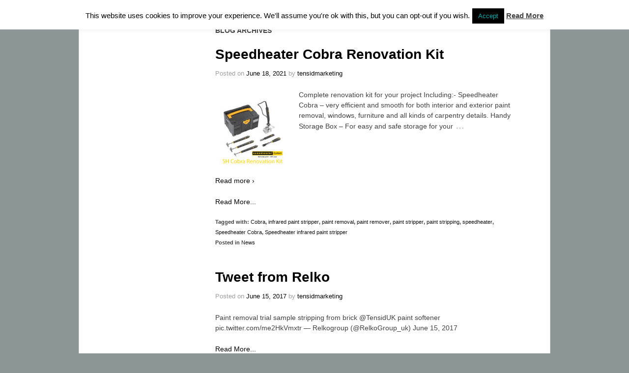

--- FILE ---
content_type: text/html; charset=UTF-8
request_url: https://tensiduk.com/tag/paint-stripping/
body_size: 12802
content:
<!doctype html>
<!--[if lt IE 7 ]> <html class="no-js ie6" lang="en-US"> <![endif]-->
<!--[if IE 7 ]>    <html class="no-js ie7" lang="en-US"> <![endif]-->
<!--[if IE 8 ]>    <html class="no-js ie8" lang="en-US"> <![endif]-->
<!--[if (gte IE 9)|!(IE)]><!--> <html class="no-js" lang="en-US"> <!--<![endif]-->
<head>

<meta charset="UTF-8" />
<meta name="viewport" content="width=device-width, user-scalable=no, initial-scale=1.0, minimum-scale=1.0, maximum-scale=1.0">
<meta name="description" content="Surrey based suppliers of graffiti removal, surface cleaning, restoration and protection products throughout London, the UK and Europe."/>
<meta name="keywords" content="graffiti removal, anti graffiti coatings, graffiti protection, surrey, uk, england, mobile pressure washers, hot pressure washer, water recycling pressure washer, aquila, prosoco, hydrophobic, concrete sealant, impregnator, silane, chewing gum removal, stone cleaner, cleaning, masonry cleaning, restoration, remove graffiti, graffiti wipes, remove chewing gum, london, surrey" />
<meta http-equiv="X-UA-Compatible" content="IE=edge,chrome=1" />

<title>paint stripping &#124; Tensid UK</title>

<link rel="profile" href="http://gmpg.org/xfn/11" />
<link rel="pingback" href="https://tensiduk.com/xmlrpc.php" />



<!-- BEGIN Metadata added by Add-Meta-Tags WordPress plugin
Get the plugin at: http://www.g-loaded.eu/2006/01/05/add-meta-tags-wordpress-plugin/ -->
<meta name="keywords" content="paint stripping" />
<!-- END Metadata added by Add-Meta-Tags WordPress plugin -->

<meta name='robots' content='max-image-preview:large' />
<link rel='dns-prefetch' href='//s.w.org' />
<link rel="alternate" type="application/rss+xml" title="Tensid UK &raquo; Feed" href="https://tensiduk.com/feed/" />
<link rel="alternate" type="application/rss+xml" title="Tensid UK &raquo; Comments Feed" href="https://tensiduk.com/comments/feed/" />
<link rel="alternate" type="application/rss+xml" title="Tensid UK &raquo; paint stripping Tag Feed" href="https://tensiduk.com/tag/paint-stripping/feed/" />
		<!-- This site uses the Google Analytics by MonsterInsights plugin v8.0.0 - Using Analytics tracking - https://www.monsterinsights.com/ -->
							<script src="//www.googletagmanager.com/gtag/js?id=UA-137976782-1"  type="text/javascript" data-cfasync="false" async></script>
			<script type="text/javascript" data-cfasync="false">
				var mi_version = '8.0.0';
				var mi_track_user = true;
				var mi_no_track_reason = '';
				
								var disableStrs = [
															'ga-disable-UA-137976782-1',
									];

				/* Function to detect opted out users */
				function __gtagTrackerIsOptedOut() {
					for ( var index = 0; index < disableStrs.length; index++ ) {
						if ( document.cookie.indexOf( disableStrs[ index ] + '=true' ) > -1 ) {
							return true;
						}
					}

					return false;
				}

				/* Disable tracking if the opt-out cookie exists. */
				if ( __gtagTrackerIsOptedOut() ) {
					for ( var index = 0; index < disableStrs.length; index++ ) {
						window[ disableStrs[ index ] ] = true;
					}
				}

				/* Opt-out function */
				function __gtagTrackerOptout() {
					for ( var index = 0; index < disableStrs.length; index++ ) {
						document.cookie = disableStrs[ index ] + '=true; expires=Thu, 31 Dec 2099 23:59:59 UTC; path=/';
						window[ disableStrs[ index ] ] = true;
					}
				}

				if ( 'undefined' === typeof gaOptout ) {
					function gaOptout() {
						__gtagTrackerOptout();
					}
				}
								window.dataLayer = window.dataLayer || [];

				window.MonsterInsightsDualTracker = {
					helpers: {},
					trackers: {},
				};
				if ( mi_track_user ) {
					function __gtagDataLayer() {
						dataLayer.push( arguments );
					}

					function __gtagTracker( type, name, parameters ) {
						if ( type === 'event' ) {
							
															parameters.send_to = monsterinsights_frontend.ua;
								__gtagDataLayer.apply( null, arguments );
													} else {
							__gtagDataLayer.apply( null, arguments );
						}
					}
					__gtagTracker( 'js', new Date() );
					__gtagTracker( 'set', {
						'developer_id.dZGIzZG' : true,
											} );
															__gtagTracker( 'config', 'UA-137976782-1', {"forceSSL":"true","link_attribution":"true"} );
										window.gtag = __gtagTracker;										(
						function () {
							/* https://developers.google.com/analytics/devguides/collection/analyticsjs/ */
							/* ga and __gaTracker compatibility shim. */
							var noopfn = function () {
								return null;
							};
							var newtracker = function () {
								return new Tracker();
							};
							var Tracker = function () {
								return null;
							};
							var p = Tracker.prototype;
							p.get = noopfn;
							p.set = noopfn;
							p.send = function (){
								var args = Array.prototype.slice.call(arguments);
								args.unshift( 'send' );
								__gaTracker.apply(null, args);
							};
							var __gaTracker = function () {
								var len = arguments.length;
								if ( len === 0 ) {
									return;
								}
								var f = arguments[len - 1];
								if ( typeof f !== 'object' || f === null || typeof f.hitCallback !== 'function' ) {
									if ( 'send' === arguments[0] ) {
										var hitConverted, hitObject = false, action;
										if ( 'event' === arguments[1] ) {
											if ( 'undefined' !== typeof arguments[3] ) {
												hitObject = {
													'eventAction': arguments[3],
													'eventCategory': arguments[2],
													'eventLabel': arguments[4],
													'value': arguments[5] ? arguments[5] : 1,
												}
											}
										}
										if ( 'pageview' === arguments[1] ) {
											if ( 'undefined' !== typeof arguments[2] ) {
												hitObject = {
													'eventAction': 'page_view',
													'page_path' : arguments[2],
												}
											}
										}
										if ( typeof arguments[2] === 'object' ) {
											hitObject = arguments[2];
										}
										if ( typeof arguments[5] === 'object' ) {
											Object.assign( hitObject, arguments[5] );
										}
										if ( 'undefined' !== typeof arguments[1].hitType ) {
											hitObject = arguments[1];
											if ( 'pageview' === hitObject.hitType ) {
												hitObject.eventAction = 'page_view';
											}
										}
										if ( hitObject ) {
											action = 'timing' === arguments[1].hitType ? 'timing_complete' : hitObject.eventAction;
											hitConverted = mapArgs( hitObject );
											__gtagTracker( 'event', action, hitConverted );
										}
									}
									return;
								}

								function mapArgs( args ) {
									var arg, hit = {};
									var gaMap = {
										'eventCategory': 'event_category',
										'eventAction': 'event_action',
										'eventLabel': 'event_label',
										'eventValue': 'event_value',
										'nonInteraction': 'non_interaction',
										'timingCategory': 'event_category',
										'timingVar': 'name',
										'timingValue': 'value',
										'timingLabel': 'event_label',
										'page' : 'page_path',
										'location' : 'page_location',
										'title' : 'page_title',
									};
									for ( arg in args ) {
																				if ( ! ( ! args.hasOwnProperty(arg) || ! gaMap.hasOwnProperty(arg) ) ) {
											hit[gaMap[arg]] = args[arg];
										} else {
											hit[arg] = args[arg];
										}
									}
									return hit;
								}

								try {
									f.hitCallback();
								} catch ( ex ) {
								}
							};
							__gaTracker.create = newtracker;
							__gaTracker.getByName = newtracker;
							__gaTracker.getAll = function () {
								return [];
							};
							__gaTracker.remove = noopfn;
							__gaTracker.loaded = true;
							window['__gaTracker'] = __gaTracker;
						}
					)();
									} else {
										console.log( "" );
					( function () {
							function __gtagTracker() {
								return null;
							}
							window['__gtagTracker'] = __gtagTracker;
							window['gtag'] = __gtagTracker;
					} )();
									}
			</script>
				<!-- / Google Analytics by MonsterInsights -->
				<script type="text/javascript">
			window._wpemojiSettings = {"baseUrl":"https:\/\/s.w.org\/images\/core\/emoji\/13.0.1\/72x72\/","ext":".png","svgUrl":"https:\/\/s.w.org\/images\/core\/emoji\/13.0.1\/svg\/","svgExt":".svg","source":{"concatemoji":"https:\/\/tensiduk.com\/wp-includes\/js\/wp-emoji-release.min.js?ver=5.7.14"}};
			!function(e,a,t){var n,r,o,i=a.createElement("canvas"),p=i.getContext&&i.getContext("2d");function s(e,t){var a=String.fromCharCode;p.clearRect(0,0,i.width,i.height),p.fillText(a.apply(this,e),0,0);e=i.toDataURL();return p.clearRect(0,0,i.width,i.height),p.fillText(a.apply(this,t),0,0),e===i.toDataURL()}function c(e){var t=a.createElement("script");t.src=e,t.defer=t.type="text/javascript",a.getElementsByTagName("head")[0].appendChild(t)}for(o=Array("flag","emoji"),t.supports={everything:!0,everythingExceptFlag:!0},r=0;r<o.length;r++)t.supports[o[r]]=function(e){if(!p||!p.fillText)return!1;switch(p.textBaseline="top",p.font="600 32px Arial",e){case"flag":return s([127987,65039,8205,9895,65039],[127987,65039,8203,9895,65039])?!1:!s([55356,56826,55356,56819],[55356,56826,8203,55356,56819])&&!s([55356,57332,56128,56423,56128,56418,56128,56421,56128,56430,56128,56423,56128,56447],[55356,57332,8203,56128,56423,8203,56128,56418,8203,56128,56421,8203,56128,56430,8203,56128,56423,8203,56128,56447]);case"emoji":return!s([55357,56424,8205,55356,57212],[55357,56424,8203,55356,57212])}return!1}(o[r]),t.supports.everything=t.supports.everything&&t.supports[o[r]],"flag"!==o[r]&&(t.supports.everythingExceptFlag=t.supports.everythingExceptFlag&&t.supports[o[r]]);t.supports.everythingExceptFlag=t.supports.everythingExceptFlag&&!t.supports.flag,t.DOMReady=!1,t.readyCallback=function(){t.DOMReady=!0},t.supports.everything||(n=function(){t.readyCallback()},a.addEventListener?(a.addEventListener("DOMContentLoaded",n,!1),e.addEventListener("load",n,!1)):(e.attachEvent("onload",n),a.attachEvent("onreadystatechange",function(){"complete"===a.readyState&&t.readyCallback()})),(n=t.source||{}).concatemoji?c(n.concatemoji):n.wpemoji&&n.twemoji&&(c(n.twemoji),c(n.wpemoji)))}(window,document,window._wpemojiSettings);
		</script>
		<style type="text/css">
img.wp-smiley,
img.emoji {
	display: inline !important;
	border: none !important;
	box-shadow: none !important;
	height: 1em !important;
	width: 1em !important;
	margin: 0 .07em !important;
	vertical-align: -0.1em !important;
	background: none !important;
	padding: 0 !important;
}
</style>
	<link rel='stylesheet' id='responsive-slider-css'  href='https://tensiduk.com/wp-content/plugins/responsive-slider/css/responsive-slider.css?ver=0.1' type='text/css' media='all' />
<link rel='stylesheet' id='responsive-style-css'  href='https://tensiduk.com/wp-content/themes/responsive-child-theme/style.css?ver=1.7.5' type='text/css' media='all' />
<link rel='stylesheet' id='wp-block-library-css'  href='https://tensiduk.com/wp-includes/css/dist/block-library/style.min.css?ver=5.7.14' type='text/css' media='all' />
<link rel='stylesheet' id='cookie-law-info-css'  href='https://tensiduk.com/wp-content/plugins/cookie-law-info/public/css/cookie-law-info-public.css?ver=2.0.5' type='text/css' media='all' />
<link rel='stylesheet' id='cookie-law-info-gdpr-css'  href='https://tensiduk.com/wp-content/plugins/cookie-law-info/public/css/cookie-law-info-gdpr.css?ver=2.0.5' type='text/css' media='all' />
<link rel='stylesheet' id='promoslider_main-css'  href='https://tensiduk.com/wp-content/plugins/promotion-slider/css/slider.css?ver=5.7.14' type='text/css' media='all' />
<script type='text/javascript' src='https://tensiduk.com/wp-includes/js/jquery/jquery.min.js?ver=3.5.1' id='jquery-core-js'></script>
<script type='text/javascript' src='https://tensiduk.com/wp-includes/js/jquery/jquery-migrate.min.js?ver=3.3.2' id='jquery-migrate-js'></script>
<script type='text/javascript' src='https://tensiduk.com/wp-content/plugins/dropdown-menu-widget/scripts/include.js?ver=5.7.14' id='dropdown-ie-support-js'></script>
<script type='text/javascript' id='monsterinsights-frontend-script-js-extra'>
/* <![CDATA[ */
var monsterinsights_frontend = {"js_events_tracking":"true","download_extensions":"doc,pdf,ppt,zip,xls,docx,pptx,xlsx","inbound_paths":"[{\"path\":\"\\\/go\\\/\",\"label\":\"affiliate\"},{\"path\":\"\\\/recommend\\\/\",\"label\":\"affiliate\"}]","home_url":"https:\/\/tensiduk.com","hash_tracking":"false","ua":"UA-137976782-1","v4_id":""};
/* ]]> */
</script>
<script type='text/javascript' src='https://tensiduk.com/wp-content/plugins/google-analytics-for-wordpress/assets/js/frontend-gtag.min.js?ver=8.0.0' id='monsterinsights-frontend-script-js'></script>
<script type='text/javascript' id='cookie-law-info-js-extra'>
/* <![CDATA[ */
var Cli_Data = {"nn_cookie_ids":[],"cookielist":[],"non_necessary_cookies":[],"ccpaEnabled":"","ccpaRegionBased":"","ccpaBarEnabled":"","strictlyEnabled":["necessary","obligatoire"],"ccpaType":"gdpr","js_blocking":"","custom_integration":"","triggerDomRefresh":"","secure_cookies":""};
var cli_cookiebar_settings = {"animate_speed_hide":"500","animate_speed_show":"500","background":"#fff","border":"#444","border_on":"","button_1_button_colour":"#000","button_1_button_hover":"#000000","button_1_link_colour":"#00b2b5","button_1_as_button":"1","button_1_new_win":"1","button_2_button_colour":"#00b2b5","button_2_button_hover":"#008e91","button_2_link_colour":"#444","button_2_as_button":"","button_2_hidebar":"","button_3_button_colour":"#000","button_3_button_hover":"#000000","button_3_link_colour":"#00b2b5","button_3_as_button":"1","button_3_new_win":"1","button_4_button_colour":"#000","button_4_button_hover":"#000000","button_4_link_colour":"#62a329","button_4_as_button":"","button_7_button_colour":"#61a229","button_7_button_hover":"#4e8221","button_7_link_colour":"#fff","button_7_as_button":"1","button_7_new_win":"","font_family":"inherit","header_fix":"1","notify_animate_hide":"1","notify_animate_show":"","notify_div_id":"#cookie-law-info-bar","notify_position_horizontal":"right","notify_position_vertical":"top","scroll_close":"1","scroll_close_reload":"","accept_close_reload":"","reject_close_reload":"","showagain_tab":"","showagain_background":"#fff","showagain_border":"#000","showagain_div_id":"#cookie-law-info-again","showagain_x_position":"100px","text":"#000","show_once_yn":"","show_once":"10000","logging_on":"","as_popup":"","popup_overlay":"1","bar_heading_text":"","cookie_bar_as":"banner","popup_showagain_position":"bottom-right","widget_position":"left"};
var log_object = {"ajax_url":"https:\/\/tensiduk.com\/wp-admin\/admin-ajax.php"};
/* ]]> */
</script>
<script type='text/javascript' src='https://tensiduk.com/wp-content/plugins/cookie-law-info/public/js/cookie-law-info-public.js?ver=2.0.5' id='cookie-law-info-js'></script>
<script type='text/javascript' src='https://tensiduk.com/wp-content/themes/responsive/js/responsive-modernizr.js?ver=2.6.1' id='modernizr-js'></script>
<script type='text/javascript' id='promoslider_main-js-extra'>
/* <![CDATA[ */
var promoslider_options = {"version":"3.3.4"};
/* ]]> */
</script>
<script type='text/javascript' src='https://tensiduk.com/wp-content/plugins/promotion-slider/js/promoslider.js?ver=5.7.14' id='promoslider_main-js'></script>
<link rel="https://api.w.org/" href="https://tensiduk.com/wp-json/" /><link rel="alternate" type="application/json" href="https://tensiduk.com/wp-json/wp/v2/tags/211" /><link rel="EditURI" type="application/rsd+xml" title="RSD" href="https://tensiduk.com/xmlrpc.php?rsd" />
<link rel="wlwmanifest" type="application/wlwmanifest+xml" href="https://tensiduk.com/wp-includes/wlwmanifest.xml" /> 
<meta name="generator" content="WordPress 5.7.14" />
<script>!function(d,s,id){var js,fjs=d.getElementsByTagName(s)[0];if(!d.getElementById(id)){js=d.createElement(s);js.id=id;js.src="//platform.twitter.com/widgets.js";fjs.parentNode.insertBefore(js,fjs);}}(document,"script","twitter-wjs");twitterWidgets.onload = _ga.trackTwitter;</script>
<!-- Custom CSS Styles -->
<style type="text/css" media="screen">
.menu {
    display:none;
}

.promo_slider img {
width: 100%;
height: auto;
}
#main-slider .read more-link { 
display: none; 
}


</style>
<!-- We need this for debugging -->
<meta name="template" content=" " />
<meta name="theme" content=" " />


<!-- Dropdown Menu Widget Styles by shailan (https://metinsaylan.com) v1.9.7 on wp5.7.14 -->
<link rel="stylesheet" href="https://tensiduk.com/wp-content/plugins/dropdown-menu-widget/css/shailan-dropdown.min.css" type="text/css" />
<link rel="stylesheet" href="https://tensid.com/wp-content/plugins/dropdown-menu-widget/themes/web20.css" type="text/css" />
<style type="text/css" media="all">
	ul.dropdown { white-space: nowrap; }
	/* Selected overlay: none */	/* Clear background images */
	.shailan-dropdown-menu .dropdown-horizontal-container, ul.dropdown li, ul.dropdown li.hover, ul.dropdown li:hover, ul.dropdown li.hover a, ul.dropdown li:hover a { background-image:none; }
	
	.shailan-dropdown-menu .dropdown-horizontal-container, ul.dropdown li{ background-color:#53605f; }
	ul.dropdown a,
	ul.dropdown a:link,
	ul.dropdown a:visited,
	ul.dropdown li { color: #FFFFFF; }
	ul.dropdown a:hover,
	ul.dropdown li:hover { color: #FFFFFF; }
	ul.dropdown a:active	{ color: #FFFFFF; }

	ul.dropdown li.hover a, ul.dropdown li:hover a{ background-color: #333333; }
	ul.dropdown li.hover ul li, ul.dropdown li:hover ul li{ background-color: #53605f;
		color: #FFFFFF; }

	ul.dropdown li.hover ul li.hover, ul.dropdown li:hover ul li:hover { background-image: none; }
	ul.dropdown li.hover a:hover, ul.dropdown li:hover a:hover { background-color: #333333; }

	ul.dropdown ul{ background-image:none; background-color:#53605f; border:1px solid #53605f; }
	ul.dropdown-vertical li { border-bottom:1px solid #333333; }
	
ul.dropdown li.parent>a{
	padding-right:25px;
}
ul.dropdown li.parent>a:after{
	content:""; position:absolute; top: 45%; right:6px;width:0;height:0;
	border-top:4px solid rgba(0,0,0,0.5);border-right:4px solid transparent;border-left:4px solid transparent }
ul.dropdown li.parent:hover>a:after{
	content:"";position:absolute; top: 45%; right:6px; width:0; height:0;
	border-top:4px solid rgba(0,0,0,0.5);border-right:4px solid transparent;border-left:4px solid transparent }
ul.dropdown li li.parent>a:after{
	content:"";position:absolute;top: 40%; right:5px;width:0;height:0;
	border-left:4px solid rgba(0,0,0,0.5);border-top:4px solid transparent;border-bottom:4px solid transparent }
ul.dropdown li li.parent:hover>a:after{
	content:"";position:absolute;top: 40%; right:5px;width:0;height:0;
	border-left:4px solid rgba(0,0,0,0.5);border-top:4px solid transparent;border-bottom:4px solid transparent }


</style>
<!-- /Dropdown Menu Widget Styles -->

 <style type="text/css" id="custom-background-css">
body.custom-background { background-color: #8d9696; }
</style>
	</head>

<body class="archive tag tag-paint-stripping tag-211 custom-background">
                 
<div id="container" class="hfeed">
         
        <div id="header">
    
        	        <ul id="menu-top-menu" class="top-menu"><li id="menu-item-2624" class="menu-item menu-item-type-custom menu-item-object-custom menu-item-2624"><a href="https://tensid.com/">Home</a></li>
<li id="menu-item-2625" class="menu-item menu-item-type-post_type menu-item-object-page menu-item-2625"><a href="https://tensiduk.com/about-us/">About Us</a></li>
<li id="menu-item-5656" class="menu-item menu-item-type-post_type menu-item-object-page menu-item-5656"><a href="https://tensiduk.com/twitter-customer-mentions/">Social Media</a></li>
<li id="menu-item-2627" class="menu-item menu-item-type-post_type menu-item-object-page menu-item-2627"><a href="https://tensiduk.com/masonry-and-stone-restoration-beforeafter/">Photos</a></li>
<li id="menu-item-2626" class="menu-item menu-item-type-post_type menu-item-object-page menu-item-2626"><a href="https://tensiduk.com/support/">Support</a></li>
<li id="menu-item-2632" class="menu-item menu-item-type-post_type menu-item-object-page menu-item-2632"><a href="https://tensiduk.com/shipping/">Shipping</a></li>
<li id="menu-item-2629" class="menu-item menu-item-type-post_type menu-item-object-page menu-item-2629"><a href="https://tensiduk.com/contact-us/">Contact</a></li>
</ul>                
       
	               
        <div id="logo">
            <a href="https://tensiduk.com/"><img src="https://tensid.com/wp-content/uploads/2013/03/Header-panel121.jpg" width="961" height="85" alt="Tensid UK" /></a>
        </div><!-- end of #logo -->
        
    
    			    
				<ul class="menu">
<li ><a href="https://tensiduk.com/">Home</a></li><li class="page_item page-item-2042"><a href="https://tensiduk.com/graffi-green-graffiti-remover/">Graffi Green &#8211; graffiti remover</a></li>
<li class="page_item page-item-749"><a href="https://tensiduk.com/hire-a-pressure-washer/">HIRE A PRESSURE WASHER</a></li>
<li class="page_item page-item-5403"><a href="https://tensiduk.com/line-marking-paint/">LFP Line Marking Paint</a></li>
<li class="page_item page-item-872"><a href="https://tensiduk.com/customer-links/">Links</a></li>
<li class="page_item page-item-1980"><a href="https://tensiduk.com/tensid-news/">News</a></li>
<li class="page_item page-item-5253"><a href="https://tensiduk.com/onecoat/">ONECOAT</a></li>
<li class="page_item page-item-5350"><a href="https://tensiduk.com/payment-complete/">Payment Complete</a></li>
<li class="page_item page-item-5353"><a href="https://tensiduk.com/payment-failure/">Payment Failure</a></li>
<li class="page_item page-item-1107"><a href="https://tensiduk.com/privacy-policy/">Privacy Policy</a></li>
<li class="page_item page-item-5194"><a href="https://tensiduk.com/quality_policy/">Quality Policy</a></li>
<li class="page_item page-item-1122"><a href="https://tensiduk.com/shipping/">Shipping</a></li>
<li class="page_item page-item-4653"><a href="https://tensiduk.com/twitter-customer-mentions/">Social Media &#8211; customer mentions</a></li>
<li class="page_item page-item-4107"><a href="https://tensiduk.com/speedheater-specifications/">Speedheater specifications</a></li>
<li class="page_item page-item-1533"><a href="https://tensiduk.com/press/">Tensid in the Press</a></li>
<li class="page_item page-item-5034"><a href="https://tensiduk.com/terms-and-conditions/">Terms and Conditions of use</a></li>
<li class="page_item page-item-5157"><a href="https://tensiduk.com/torik-instructional-videos/">torik instructional videos</a></li>
<li class="page_item page-item-5455"><a href="https://tensiduk.com/torik-user-list/">Torik User List</a></li>
<li class="page_item page-item-216 current_page_parent"><a href="https://tensiduk.com/blog/">Blog</a></li>
<li class="page_item page-item-20 page_item_has_children"><a href="https://tensiduk.com/about-us/">About Us</a>
<ul class='children'>
	<li class="page_item page-item-261 page_item_has_children"><a href="https://tensiduk.com/about-us/about-us-2/">Our Story</a>
	<ul class='children'>
		<li class="page_item page-item-951"><a href="https://tensiduk.com/about-us/about-us-2/accreditations-and-memberships/">Accreditations and Memberships</a></li>
	</ul>
</li>
	<li class="page_item page-item-255"><a href="https://tensiduk.com/about-us/purchasing-outside-ukexports/">Purchasing outside UK/exports</a></li>
	<li class="page_item page-item-257"><a href="https://tensiduk.com/about-us/technical-advice-and-training/">Technical advice and training</a></li>
</ul>
</li>
<li class="page_item page-item-2 page_item_has_children"><a href="https://tensiduk.com/product-list/">Product Catagories</a>
<ul class='children'>
	<li class="page_item page-item-3579"><a href="https://tensiduk.com/product-list/speedheater-cobra/">Speedheater Cobra</a></li>
	<li class="page_item page-item-734"><a href="https://tensiduk.com/product-list/algae-oil-removers/">ALGAE REMOVER &#8211; remove and prevent</a></li>
	<li class="page_item page-item-72"><a href="https://tensiduk.com/product-list/surface-protection%e2%80%8e/">ANTI GRAFFITI COATINGS</a></li>
	<li class="page_item page-item-704"><a href="https://tensiduk.com/product-list/cladding-cleaning/">CLADDING CLEANING</a></li>
	<li class="page_item page-item-2979"><a href="https://tensiduk.com/product-list/concrete-colour-stain/">CONCRETE</a></li>
	<li class="page_item page-item-57"><a href="https://tensiduk.com/product-list/graffiti-removal/">GRAFFITI REMOVERS</a></li>
	<li class="page_item page-item-67"><a href="https://tensiduk.com/product-list/restoration/">MASONRY CLEANING AND RESTORATION</a></li>
	<li class="page_item page-item-65"><a href="https://tensiduk.com/product-list/new-build-cleaning/">NEW-BUILD CLEANING</a></li>
	<li class="page_item page-item-2026"><a href="https://tensiduk.com/product-list/oil-removers/">OIL REMOVERS &#8211; clean oil and stains</a></li>
	<li class="page_item page-item-74"><a href="https://tensiduk.com/product-list/paint-strippers/">PAINT STRIPPERS</a></li>
	<li class="page_item page-item-712"><a href="https://tensiduk.com/product-list/stain-removers-and-poultice/">STAIN REMOVERS AND POULTICE</a></li>
	<li class="page_item page-item-896"><a href="https://tensiduk.com/product-list/surface-protection-2/">SURFACE PROTECTION</a></li>
	<li class="page_item page-item-2202"><a href="https://tensiduk.com/product-list/torik-stone-cleaning-system-product-information/">TORIK Stone Cleaning System</a></li>
	<li class="page_item page-item-2412"><a href="https://tensiduk.com/product-list/torik-nebulous-stone-cleaning-system/">TORIK Nebulous Stone Cleaning System</a></li>
	<li class="page_item page-item-111"><a href="https://tensiduk.com/product-list/hot-pressure-washers-2/">PRESSURE WASHERS &#8211; industrial-grade</a></li>
	<li class="page_item page-item-61"><a href="https://tensiduk.com/product-list/water-recycling-pressure-washers/">WATER RECYCLING PRESSURE WASHERS</a></li>
	<li class="page_item page-item-740"><a href="https://tensiduk.com/product-list/speedheater-infrared-paintstripper/">SPEEDHEATER INFRARED PAINTSTRIPPER</a></li>
	<li class="page_item page-item-2147"><a href="https://tensiduk.com/product-list/accessories/">ACCESSORIES</a></li>
</ul>
</li>
<li class="page_item page-item-266 page_item_has_children"><a href="https://tensiduk.com/support/">Product Support</a>
<ul class='children'>
	<li class="page_item page-item-269"><a href="https://tensiduk.com/support/samples-product/">Fast Track Product Samples</a></li>
	<li class="page_item page-item-727"><a href="https://tensiduk.com/support/product-support/">Product Support</a></li>
	<li class="page_item page-item-303"><a href="https://tensiduk.com/support/repair-and-maintenance/">Repair and Maintenance</a></li>
</ul>
</li>
<li class="page_item page-item-179"><a href="https://tensiduk.com/masonry-and-stone-restoration-beforeafter/">Project Gallery</a></li>
<li class="page_item page-item-52"><a href="https://tensiduk.com/contact-us/">CONTACT</a></li>
<li class="page_item page-item-756"><a href="https://tensiduk.com/distributors/austria-tensid-distributors/">Austria &#8211; Tensid Distributors</a></li>
<li class="page_item page-item-759"><a href="https://tensiduk.com/distributors/croatia-tensid-distributors/">Croatia &#8211; Tensid Distributors</a></li>
<li class="page_item page-item-762"><a href="https://tensiduk.com/distributors/denmark-tensid-distributors/">Denmark &#8211; Tensid Distributors</a></li>
<li class="page_item page-item-765"><a href="https://tensiduk.com/distributors/germany-tensid-distributors/">Germany &#8211; Tensid Distributors</a></li>
<li class="page_item page-item-768"><a href="https://tensiduk.com/distributors/hungary-tensid-distributors/">Hungary &#8211; Tensid Distributors</a></li>
<li class="page_item page-item-771"><a href="https://tensiduk.com/distributors/italy-tensid-distributors/">Italy &#8211; Tensid Distributors</a></li>
<li class="page_item page-item-774"><a href="https://tensiduk.com/distributors/northern-ireland-tensid-distributors/">Northern Ireland &#8211; Tensid Distributors</a></li>
<li class="page_item page-item-777"><a href="https://tensiduk.com/distributors/portugal-tensid-distributors/">Portugal &#8211; Tensid Distributors</a></li>
<li class="page_item page-item-780"><a href="https://tensiduk.com/distributors/republic-of-ireland-tensid-distributors/">Republic of Ireland &#8211; Tensid Distributors</a></li>
<li class="page_item page-item-783"><a href="https://tensiduk.com/distributors/scotland-tensid-distributors/">Scotland &#8211; Tensid Distributors</a></li>
<li class="page_item page-item-786"><a href="https://tensiduk.com/distributors/spain-tensid-distributors/">Spain &#8211; Tensid Distributors</a></li>
<li class="page_item page-item-4207"><a href="https://tensiduk.com/distributors/speedheater-distributor/">Speedheater Distributor</a></li>
<li class="page_item page-item-789"><a href="https://tensiduk.com/distributors/switzerland-tensid-distributors/">Switzerland &#8211; Tensid Distributors</a></li>
</ul>
                
             
    </div><!-- end of #header -->
        
	    <div id="wrapper" class="clearfix">
    <div class="widget shailan-dropdown-menu-widget">
<div class="shailan-dropdown-menu" ><ul id="menu-drop-down-top-menu" class="dropdown dropdown-horizontal dropdown-align-center"><li id="menu-item-3602" class="menu-item menu-item-type-custom menu-item-object-custom menu-item-3602"><a href="https://tensid.com/">Home</a></li>
<li id="menu-item-3555" class="menu-item menu-item-type-post_type menu-item-object-page menu-item-has-children menu-item-3555"><a href="https://tensiduk.com/product-list/">Products</a>
<ul class="sub-menu">
	<li id="menu-item-3453" class="menu-item menu-item-type-post_type menu-item-object-page menu-item-has-children menu-item-3453"><a href="https://tensiduk.com/product-list/cladding-cleaning/">CLADDING CLEANING</a>
	<ul class="sub-menu">
		<li id="menu-item-3487" class="menu-item menu-item-type-custom menu-item-object-custom menu-item-3487"><a href="https://tensid.com/product-list/cladding-cleaning/">Cladex LD</a></li>
		<li id="menu-item-3489" class="menu-item menu-item-type-custom menu-item-object-custom menu-item-3489"><a href="https://tensid.com/product-list/cladding-cleaning/">Cladex HD</a></li>
		<li id="menu-item-3490" class="menu-item menu-item-type-custom menu-item-object-custom menu-item-3490"><a href="https://tensid.com/product-list/cladding-cleaning/">Cladex Restore</a></li>
		<li id="menu-item-3491" class="menu-item menu-item-type-custom menu-item-object-custom menu-item-3491"><a href="https://tensid.com/product-list/cladding-cleaning/">Cladex Revive AL</a></li>
		<li id="menu-item-3492" class="menu-item menu-item-type-custom menu-item-object-custom menu-item-3492"><a href="https://tensid.com/product-list/cladding-cleaning/">Cladex Revive PL</a></li>
		<li id="menu-item-3493" class="menu-item menu-item-type-custom menu-item-object-custom menu-item-3493"><a href="https://tensid.com/product-list/cladding-cleaning/">Cladex Prime</a></li>
		<li id="menu-item-4477" class="menu-item menu-item-type-custom menu-item-object-custom menu-item-4477"><a href="https://tensid.com/product-list/cladding-cleaning/">Cladex AC</a></li>
	</ul>
</li>
	<li id="menu-item-3486" class="menu-item menu-item-type-post_type menu-item-object-page menu-item-has-children menu-item-3486"><a href="https://tensiduk.com/product-list/graffiti-removal/">GRAFFITI REMOVERS</a>
	<ul class="sub-menu">
		<li id="menu-item-3494" class="menu-item menu-item-type-custom menu-item-object-custom menu-item-3494"><a href="https://tensid.com/product-list/graffiti-removal/">Graffi Wipes</a></li>
		<li id="menu-item-3483" class="menu-item menu-item-type-custom menu-item-object-custom menu-item-3483"><a href="https://tensid.com/product-list/graffiti-removal/">AGS Graffi Green</a></li>
		<li id="menu-item-3495" class="menu-item menu-item-type-custom menu-item-object-custom menu-item-3495"><a href="https://tensid.com/product-list/graffiti-removal/">AGS Graffi Clean 300</a></li>
		<li id="menu-item-3496" class="menu-item menu-item-type-custom menu-item-object-custom menu-item-3496"><a href="https://tensid.com/product-list/graffiti-removal/">AGS Graffi Ghost Liquid</a></li>
		<li id="menu-item-3497" class="menu-item menu-item-type-custom menu-item-object-custom menu-item-3497"><a href="https://tensid.com/product-list/graffiti-removal/">AGS Graffi Ghost Gel</a></li>
		<li id="menu-item-3498" class="menu-item menu-item-type-custom menu-item-object-custom menu-item-3498"><a href="https://tensid.com/product-list/graffiti-removal/">AGS Graffi Ghost Poultice</a></li>
		<li id="menu-item-3499" class="menu-item menu-item-type-custom menu-item-object-custom menu-item-3499"><a href="https://tensid.com/product-list/graffiti-removal/">AGS Graffi Ghost Rinse</a></li>
	</ul>
</li>
	<li id="menu-item-3547" class="menu-item menu-item-type-post_type menu-item-object-page menu-item-has-children menu-item-3547"><a href="https://tensiduk.com/product-list/surface-protection%e2%80%8e/">ANTI GRAFFITI COATINGS</a>
	<ul class="sub-menu">
		<li id="menu-item-3548" class="menu-item menu-item-type-custom menu-item-object-custom menu-item-3548"><a href="https://tensid.com/product-list/surface-protection%E2%80%8E/">AGS Graffi Coat 1</a></li>
		<li id="menu-item-3549" class="menu-item menu-item-type-custom menu-item-object-custom menu-item-3549"><a href="https://tensid.com/product-list/surface-protection%E2%80%8E/">AGS Graffi Coat 1 ES</a></li>
		<li id="menu-item-3551" class="menu-item menu-item-type-custom menu-item-object-custom menu-item-3551"><a href="https://tensid.com/product-list/surface-protection%E2%80%8E/">AGS Graffi Coat 102</a></li>
	</ul>
</li>
	<li id="menu-item-3526" class="menu-item menu-item-type-post_type menu-item-object-page menu-item-has-children menu-item-3526"><a href="https://tensiduk.com/product-list/restoration/">MASONRY CLEANING AND RESTORATION</a>
	<ul class="sub-menu">
		<li id="menu-item-4033" class="menu-item menu-item-type-custom menu-item-object-custom menu-item-4033"><a href="https://tensid.com/product-list/restoration/">Stone &#038; Renderwash</a></li>
		<li id="menu-item-3528" class="menu-item menu-item-type-custom menu-item-object-custom menu-item-3528"><a href="https://tensid.com/product-list/restoration/">Prosoco Light Duty Restoration Cleaner</a></li>
		<li id="menu-item-3529" class="menu-item menu-item-type-custom menu-item-object-custom menu-item-3529"><a href="https://tensid.com/product-list/restoration/">Prosoco Heavy Duty Restoration Cleaner</a></li>
		<li id="menu-item-3530" class="menu-item menu-item-type-custom menu-item-object-custom menu-item-3530"><a href="https://tensid.com/product-list/restoration/">Prosoco 766 Limestone and Masonry Prewash</a></li>
		<li id="menu-item-3531" class="menu-item menu-item-type-custom menu-item-object-custom menu-item-3531"><a href="https://tensid.com/product-list/restoration/">Prosoco Heavy Duty Detergent</a></li>
		<li id="menu-item-3532" class="menu-item menu-item-type-custom menu-item-object-custom menu-item-3532"><a href="https://tensid.com/product-list/restoration/">Prosoco STMC</a></li>
		<li id="menu-item-3533" class="menu-item menu-item-type-custom menu-item-object-custom menu-item-3533"><a href="https://tensid.com/product-list/restoration/">Prosoco Effloresence Control B</a></li>
		<li id="menu-item-3534" class="menu-item menu-item-type-custom menu-item-object-custom menu-item-3534"><a href="https://tensid.com/product-list/restoration/">Prosoco Limestone and Masonry Afterwash</a></li>
		<li id="menu-item-3535" class="menu-item menu-item-type-custom menu-item-object-custom menu-item-3535"><a href="https://tensid.com/product-list/restoration/">Prosoco Limestone Restorer</a></li>
		<li id="menu-item-3536" class="menu-item menu-item-type-custom menu-item-object-custom menu-item-3536"><a href="https://tensid.com/product-list/restoration/">Prosoco Liquid Marble Cleaner Gel</a></li>
		<li id="menu-item-4491" class="menu-item menu-item-type-custom menu-item-object-custom menu-item-4491"><a href="https://tensid.com/product-list/restoration/">Traffic Film Remover</a></li>
	</ul>
</li>
	<li id="menu-item-3485" class="menu-item menu-item-type-post_type menu-item-object-page menu-item-has-children menu-item-3485"><a href="https://tensiduk.com/product-list/new-build-cleaning/">NEW-BUILD CLEANING</a>
	<ul class="sub-menu">
		<li id="menu-item-3484" class="menu-item menu-item-type-custom menu-item-object-custom menu-item-3484"><a href="https://tensid.com/product-list/new-build-cleaning/">Safety Klean</a></li>
		<li id="menu-item-3500" class="menu-item menu-item-type-custom menu-item-object-custom menu-item-3500"><a href="https://tensid.com/product-list/new-build-cleaning/">Prosoco 600 Detergent</a></li>
		<li id="menu-item-3501" class="menu-item menu-item-type-custom menu-item-object-custom menu-item-3501"><a href="https://tensid.com/product-list/new-build-cleaning/">Prosoco Vanatrol</a></li>
		<li id="menu-item-3539" class="menu-item menu-item-type-custom menu-item-object-custom menu-item-3539"><a href="https://tensid.com/product-list/concrete-colour-stain/">Light Duty Concrete Cleaner</a></li>
	</ul>
</li>
	<li id="menu-item-5075" class="menu-item menu-item-type-post_type menu-item-object-page menu-item-has-children menu-item-5075"><a href="https://tensiduk.com/product-list/oil-removers/">OIL REMOVERS – clean oil and stains</a>
	<ul class="sub-menu">
		<li id="menu-item-5074" class="menu-item menu-item-type-custom menu-item-object-custom menu-item-5074"><a href="https://tensid.com/product-list/oil-removers/">Oil Stain Remover Poultice</a></li>
		<li id="menu-item-5076" class="menu-item menu-item-type-custom menu-item-object-custom menu-item-5076"><a href="https://tensid.com/product-list/oil-removers/">Bio Oil Digester</a></li>
		<li id="menu-item-5077" class="menu-item menu-item-type-custom menu-item-object-custom menu-item-5077"><a href="https://tensid.com/product-list/oil-removers/">Microdegreaser</a></li>
	</ul>
</li>
	<li id="menu-item-3503" class="menu-item menu-item-type-post_type menu-item-object-page menu-item-has-children menu-item-3503"><a href="https://tensiduk.com/product-list/paint-strippers/">PAINT STRIPPERS</a>
	<ul class="sub-menu">
		<li id="menu-item-3506" class="menu-item menu-item-type-custom menu-item-object-custom menu-item-3506"><a href="https://tensid.com/product-list/paint-strippers/">Tavec 201</a></li>
		<li id="menu-item-3508" class="menu-item menu-item-type-custom menu-item-object-custom menu-item-3508"><a href="https://tensid.com/product-list/paint-strippers/">Heavy Duty Paint Stripper</a></li>
	</ul>
</li>
	<li id="menu-item-3504" class="menu-item menu-item-type-post_type menu-item-object-page menu-item-has-children menu-item-3504"><a href="https://tensiduk.com/product-list/stain-removers-and-poultice/">STAIN REMOVERS AND POULTICE</a>
	<ul class="sub-menu">
		<li id="menu-item-3509" class="menu-item menu-item-type-custom menu-item-object-custom menu-item-3509"><a href="https://tensid.com/product-list/stain-removers-and-poultice/">Prosoco 1217 Poultice</a></li>
		<li id="menu-item-3510" class="menu-item menu-item-type-custom menu-item-object-custom menu-item-3510"><a href="https://tensid.com/product-list/stain-removers-and-poultice/">Prosoco 1260 Poultice</a></li>
		<li id="menu-item-3511" class="menu-item menu-item-type-custom menu-item-object-custom menu-item-3511"><a href="https://tensid.com/product-list/stain-removers-and-poultice/">Prosoco Marble Poultice</a></li>
		<li id="menu-item-3512" class="menu-item menu-item-type-custom menu-item-object-custom menu-item-3512"><a href="https://tensid.com/product-list/stain-removers-and-poultice/">Prosoco Rust Stain Remover Poultice</a></li>
		<li id="menu-item-3513" class="menu-item menu-item-type-custom menu-item-object-custom menu-item-3513"><a href="https://tensid.com/product-list/stain-removers-and-poultice/">Prosoco Ferrous Stain Remover Poultice</a></li>
		<li id="menu-item-3514" class="menu-item menu-item-type-custom menu-item-object-custom menu-item-3514"><a href="https://tensid.com/product-list/stain-removers-and-poultice/">Prosoco Copper Stain Remover Poultice</a></li>
		<li id="menu-item-3515" class="menu-item menu-item-type-custom menu-item-object-custom menu-item-3515"><a href="https://tensid.com/product-list/stain-removers-and-poultice/">Oil Stain Remover Poultice</a></li>
		<li id="menu-item-3517" class="menu-item menu-item-type-custom menu-item-object-custom menu-item-3517"><a href="https://tensid.com/product-list/stain-removers-and-poultice/">Monumentique Paste C</a></li>
	</ul>
</li>
	<li id="menu-item-3505" class="menu-item menu-item-type-post_type menu-item-object-page menu-item-has-children menu-item-3505"><a href="https://tensiduk.com/product-list/surface-protection-2/">SURFACE PROTECTION</a>
	<ul class="sub-menu">
		<li id="menu-item-3518" class="menu-item menu-item-type-custom menu-item-object-custom menu-item-3518"><a href="https://tensid.com/product-list/surface-protection-2/">Prosoco STMP</a></li>
		<li id="menu-item-3519" class="menu-item menu-item-type-custom menu-item-object-custom menu-item-3519"><a href="https://tensid.com/product-list/surface-protection-2/">Prosoco Limestone and Marble Protector</a></li>
		<li id="menu-item-3522" class="menu-item menu-item-type-custom menu-item-object-custom menu-item-3522"><a href="https://tensid.com/product-list/surface-protection-2/">Prosoco Weather Seal Siloxane PD</a></li>
		<li id="menu-item-3521" class="menu-item menu-item-type-custom menu-item-object-custom menu-item-3521"><a href="https://tensid.com/product-list/surface-protection-2/">Prosoco SLX100</a></li>
		<li id="menu-item-3524" class="menu-item menu-item-type-custom menu-item-object-custom menu-item-3524"><a href="https://tensid.com/product-list/surface-protection-2/">Prosoco Sand Joint Stabiliser</a></li>
		<li id="menu-item-3525" class="menu-item menu-item-type-custom menu-item-object-custom menu-item-3525"><a href="https://tensid.com/product-list/surface-protection-2/">Prosoco OH Consolidation Treatment</a></li>
		<li id="menu-item-3540" class="menu-item menu-item-type-custom menu-item-object-custom menu-item-3540"><a href="https://tensid.com/product-list/concrete-colour-stain/">GSS14</a></li>
		<li id="menu-item-3543" class="menu-item menu-item-type-custom menu-item-object-custom menu-item-3543"><a href="https://tensid.com/product-list/concrete-colour-stain/">Impreg Dust Binder</a></li>
		<li id="menu-item-3544" class="menu-item menu-item-type-custom menu-item-object-custom menu-item-3544"><a href="https://tensid.com/product-list/concrete-colour-stain/">Dusthard +®</a></li>
		<li id="menu-item-3545" class="menu-item menu-item-type-custom menu-item-object-custom menu-item-3545"><a href="https://tensid.com/product-list/concrete-colour-stain/">Dusthard®</a></li>
	</ul>
</li>
</ul>
</li>
<li id="menu-item-3667" class="menu-item menu-item-type-post_type menu-item-object-page menu-item-has-children menu-item-3667"><a href="https://tensiduk.com/product-list/">Equipment</a>
<ul class="sub-menu">
	<li id="menu-item-3880" class="menu-item menu-item-type-post_type menu-item-object-page menu-item-3880"><a href="https://tensiduk.com/product-list/accessories/">ACCESSORIES</a></li>
	<li id="menu-item-5650" class="menu-item menu-item-type-post_type menu-item-object-page menu-item-5650"><a href="https://tensiduk.com/product-list/hot-pressure-washers-2/">PRESSURE WASHERS – industrial-grade</a></li>
	<li id="menu-item-5649" class="menu-item menu-item-type-post_type menu-item-object-page menu-item-5649"><a href="https://tensiduk.com/product-list/torik-stone-cleaning-system-product-information/">TORIK Stone Cleaning System</a></li>
	<li id="menu-item-5648" class="menu-item menu-item-type-post_type menu-item-object-page menu-item-5648"><a href="https://tensiduk.com/product-list/torik-nebulous-stone-cleaning-system/">TORIK Nebulous Stone Cleaning System</a></li>
	<li id="menu-item-5653" class="menu-item menu-item-type-post_type menu-item-object-page menu-item-5653"><a href="https://tensiduk.com/product-list/speedheater-cobra/">Speedheater Cobra</a></li>
	<li id="menu-item-5654" class="menu-item menu-item-type-post_type menu-item-object-page menu-item-5654"><a href="https://tensiduk.com/product-list/speedheater-infrared-paintstripper/">SPEEDHEATER INFRARED PAINTSTRIPPER</a></li>
</ul>
</li>
</ul>
</div>              </div>

<!-- Dropdown Menu Widget Effects by shailan (https://metinsaylan.com) v1.9.7 on wp5.7.14 -->
<script type="text/javascript">/* <![CDATA[ */
jQuery(document).ready(function($) { 

  var config = {
	over : function(){ $(this).find("ul:first").fadeIn('fast'); },
	out : function(){ $(this).find("ul:first").fadeOut('fast'); },
	timeout : 100  }

  $(".dropdown li").hoverIntent( config );
		
});
/* ]]> */</script>
<!-- /Dropdown Menu Widget Effects -->

         
        <div id="content-archive" class="grid col-620">

        
        		        
		    <h6>
			    					Blog Archives							</h6>
                    
                
            <div id="post-5746" class="post-5746 post type-post status-publish format-standard has-post-thumbnail hentry category-news tag-cobra tag-infrared-paint-stripper tag-paint-removal tag-paint-remover tag-paint-stripper tag-paint-stripping tag-speedheater tag-speedheater-cobra tag-speedheater-infrared-paint-stripper">
                <h1 class="post-title"><a href="https://tensiduk.com/speedheater-cobra-renovation-kit/" rel="bookmark" title="Permanent Link to Speedheater Cobra Renovation Kit">Speedheater Cobra Renovation Kit</a></h1>
                
                <div class="post-meta">
                <span class="meta-prep meta-prep-author">Posted on</span> <a href="https://tensiduk.com/speedheater-cobra-renovation-kit/" title="9:08 am" rel="bookmark">June 18, 2021</a> by <span class="author vcard"><a class="url fn n" href="https://tensiduk.com/author/tensidmarketing/" title="View all posts by tensidmarketing">tensidmarketing</a></span>				     
                </div><!-- end of .post-meta -->
                
                <div class="post-entry">
                                            <a href="https://tensiduk.com/speedheater-cobra-renovation-kit/" title="Speedheater Cobra Renovation Kit" >
                    <img width="150" height="150" src="https://tensiduk.com/wp-content/uploads/2021/06/SH-700-Cobra-Renovation-kit-1-150x150.jpg" class="alignleft wp-post-image" alt="Cobra Renovation Kit" loading="lazy" srcset="https://tensiduk.com/wp-content/uploads/2021/06/SH-700-Cobra-Renovation-kit-1-150x150.jpg 150w, https://tensiduk.com/wp-content/uploads/2021/06/SH-700-Cobra-Renovation-kit-1-298x300.jpg 298w, https://tensiduk.com/wp-content/uploads/2021/06/SH-700-Cobra-Renovation-kit-1-1016x1024.jpg 1016w, https://tensiduk.com/wp-content/uploads/2021/06/SH-700-Cobra-Renovation-kit-1-768x774.jpg 768w, https://tensiduk.com/wp-content/uploads/2021/06/SH-700-Cobra-Renovation-kit-1-1524x1536.jpg 1524w, https://tensiduk.com/wp-content/uploads/2021/06/SH-700-Cobra-Renovation-kit-1-2032x2048.jpg 2032w" sizes="(max-width: 150px) 100vw, 150px" />                        </a>
                                        <p>Complete renovation kit for your project Including:- Speedheater Cobra – very efficient and smooth for both interior and exterior paint removal, windows, furniture and all kinds of carpentry details. Handy Storage Box – For easy and safe storage for your<span class="ellipsis">&hellip;</span></p>
<div class="read-more"><a href="https://tensiduk.com/speedheater-cobra-renovation-kit/">Read more &#8250;</a></div>
<p><!-- end of .read-more --></p>
<a href="https://tensiduk.com/speedheater-cobra-renovation-kit/"> Read More...</a>                                    </div><!-- end of .post-entry -->
                
                <div class="post-data">
				    Tagged with: <a href="https://tensiduk.com/tag/cobra/" rel="tag">Cobra</a>, <a href="https://tensiduk.com/tag/infrared-paint-stripper/" rel="tag">infrared paint stripper</a>, <a href="https://tensiduk.com/tag/paint-removal/" rel="tag">paint removal</a>, <a href="https://tensiduk.com/tag/paint-remover/" rel="tag">paint remover</a>, <a href="https://tensiduk.com/tag/paint-stripper/" rel="tag">paint stripper</a>, <a href="https://tensiduk.com/tag/paint-stripping/" rel="tag">paint stripping</a>, <a href="https://tensiduk.com/tag/speedheater/" rel="tag">speedheater</a>, <a href="https://tensiduk.com/tag/speedheater-cobra/" rel="tag">Speedheater Cobra</a>, <a href="https://tensiduk.com/tag/speedheater-infrared-paint-stripper/" rel="tag">Speedheater infrared paint stripper</a><br /> 
					Posted in <a href="https://tensiduk.com/category/news/" rel="category tag">News</a>                </div><!-- end of .post-data -->             

            <div class="post-edit"></div>             
            </div><!-- end of #post-5746 -->
            
                        
                
            <div id="post-5098" class="post-5098 post type-post status-publish format-standard hentry category-news tag-tensiduk tag-heavy-duty-paint-stripper tag-paint-removal tag-paint-remover tag-paint-stripper tag-paint-stripping tag-tensid">
                <h1 class="post-title"><a href="https://tensiduk.com/tweet-from-relko/" rel="bookmark" title="Permanent Link to Tweet from Relko">Tweet from Relko</a></h1>
                
                <div class="post-meta">
                <span class="meta-prep meta-prep-author">Posted on</span> <a href="https://tensiduk.com/tweet-from-relko/" title="9:48 am" rel="bookmark">June 15, 2017</a> by <span class="author vcard"><a class="url fn n" href="https://tensiduk.com/author/tensidmarketing/" title="View all posts by tensidmarketing">tensidmarketing</a></span>				     
                </div><!-- end of .post-meta -->
                
                <div class="post-entry">
                                        <p>Paint removal trial sample stripping from brick @TensidUK paint softener pic.twitter.com/me2HkVmxtr &mdash; Relkogroup (@RelkoGroup_uk) June 15, 2017</p>
<a href="https://tensiduk.com/tweet-from-relko/"> Read More...</a>                                    </div><!-- end of .post-entry -->
                
                <div class="post-data">
				    Tagged with: <a href="https://tensiduk.com/tag/tensiduk/" rel="tag">@tensiduk</a>, <a href="https://tensiduk.com/tag/heavy-duty-paint-stripper/" rel="tag">heavy duty paint stripper</a>, <a href="https://tensiduk.com/tag/paint-removal/" rel="tag">paint removal</a>, <a href="https://tensiduk.com/tag/paint-remover/" rel="tag">paint remover</a>, <a href="https://tensiduk.com/tag/paint-stripper/" rel="tag">paint stripper</a>, <a href="https://tensiduk.com/tag/paint-stripping/" rel="tag">paint stripping</a>, <a href="https://tensiduk.com/tag/tensid/" rel="tag">Tensid</a><br /> 
					Posted in <a href="https://tensiduk.com/category/news/" rel="category tag">News</a>                </div><!-- end of .post-data -->             

            <div class="post-edit"></div>             
            </div><!-- end of #post-5098 -->
            
                        
                
            <div id="post-5095" class="post-5095 post type-post status-publish format-standard hentry category-news tag-graffiti tag-graffiti-removal tag-paint-stripping tag-superheated tag-superheated-water tag-tavec tag-tavec-201 tag-torik tag-torik-stone-cleaning tag-torik-stone-cleaning-system tag-torik-superheated-water">
                <h1 class="post-title"><a href="https://tensiduk.com/tweet-from-graffiti-busters/" rel="bookmark" title="Permanent Link to Tweet from Graffiti Busters">Tweet from Graffiti Busters</a></h1>
                
                <div class="post-meta">
                <span class="meta-prep meta-prep-author">Posted on</span> <a href="https://tensiduk.com/tweet-from-graffiti-busters/" title="9:46 am" rel="bookmark">June 1, 2017</a> by <span class="author vcard"><a class="url fn n" href="https://tensiduk.com/author/tensidmarketing/" title="View all posts by tensidmarketing">tensidmarketing</a></span>				     
                </div><!-- end of .post-meta -->
                
                <div class="post-entry">
                                        <p>@Graffitibusters recent #paintstripping project using #tavec and #torik #stonecleaning @TensidUK for #Freshwater #PropertyManagement pic.twitter.com/aAguoh25Ye — Graffiti Busters Ltd (@GraffitiBusters) June 1, 2017</p>
<a href="https://tensiduk.com/tweet-from-graffiti-busters/"> Read More...</a>                                    </div><!-- end of .post-entry -->
                
                <div class="post-data">
				    Tagged with: <a href="https://tensiduk.com/tag/graffiti/" rel="tag">graffiti</a>, <a href="https://tensiduk.com/tag/graffiti-removal/" rel="tag">graffiti removal</a>, <a href="https://tensiduk.com/tag/paint-stripping/" rel="tag">paint stripping</a>, <a href="https://tensiduk.com/tag/superheated/" rel="tag">superheated</a>, <a href="https://tensiduk.com/tag/superheated-water/" rel="tag">superheated water</a>, <a href="https://tensiduk.com/tag/tavec/" rel="tag">Tavec</a>, <a href="https://tensiduk.com/tag/tavec-201/" rel="tag">TAVEC 201</a>, <a href="https://tensiduk.com/tag/torik/" rel="tag">TORIK</a>, <a href="https://tensiduk.com/tag/torik-stone-cleaning/" rel="tag">torik stone cleaning</a>, <a href="https://tensiduk.com/tag/torik-stone-cleaning-system/" rel="tag">torik stone cleaning system</a>, <a href="https://tensiduk.com/tag/torik-superheated-water/" rel="tag">torik superheated water</a><br /> 
					Posted in <a href="https://tensiduk.com/category/news/" rel="category tag">News</a>                </div><!-- end of .post-data -->             

            <div class="post-edit"></div>             
            </div><!-- end of #post-5095 -->
            
                        
                
            <div id="post-4734" class="post-4734 post type-post status-publish format-standard hentry category-news tag-tensiduk tag-exterior-paint tag-how-to-safely-remove-paint tag-paint-removal tag-paint-stripping tag-safe-paint-removal tag-superheated tag-superheated-water tag-tavec tag-tavec-201 tag-tensid tag-tensid-uk tag-tensid-uk-ltd tag-torik tag-torik-stone-cleaning tag-torik-stone-cleaning-system">
                <h1 class="post-title"><a href="https://tensiduk.com/tavec-201-torik-superheated-stone-cleaning-machine/" rel="bookmark" title="Permanent Link to Tavec 201 &#038; Torik superheated stone cleaning system">Tavec 201 &#038; Torik superheated stone cleaning system</a></h1>
                
                <div class="post-meta">
                <span class="meta-prep meta-prep-author">Posted on</span> <a href="https://tensiduk.com/tavec-201-torik-superheated-stone-cleaning-machine/" title="11:56 am" rel="bookmark">January 28, 2016</a> by <span class="author vcard"><a class="url fn n" href="https://tensiduk.com/author/tensidmarketing/" title="View all posts by tensidmarketing">tensidmarketing</a></span>				     
                </div><!-- end of .post-meta -->
                
                <div class="post-entry">
                                        <p>Graffiti Busters of Westerham gave us these before and after shots from a very happy customer who said &#8220;Many thanks for the fantastic job you did on the house. My local brick expert Pat who repointed the house said that<span class="ellipsis">&hellip;</span></p>
<div class="read-more"><a href="https://tensiduk.com/tavec-201-torik-superheated-stone-cleaning-machine/">Read more &#8250;</a></div>
<p><!-- end of .read-more --></p>
<a href="https://tensiduk.com/tavec-201-torik-superheated-stone-cleaning-machine/"> Read More...</a>                                    </div><!-- end of .post-entry -->
                
                <div class="post-data">
				    Tagged with: <a href="https://tensiduk.com/tag/tensiduk/" rel="tag">@tensiduk</a>, <a href="https://tensiduk.com/tag/exterior-paint/" rel="tag">exterior paint</a>, <a href="https://tensiduk.com/tag/how-to-safely-remove-paint/" rel="tag">how to safely remove paint</a>, <a href="https://tensiduk.com/tag/paint-removal/" rel="tag">paint removal</a>, <a href="https://tensiduk.com/tag/paint-stripping/" rel="tag">paint stripping</a>, <a href="https://tensiduk.com/tag/safe-paint-removal/" rel="tag">safe paint removal</a>, <a href="https://tensiduk.com/tag/superheated/" rel="tag">superheated</a>, <a href="https://tensiduk.com/tag/superheated-water/" rel="tag">superheated water</a>, <a href="https://tensiduk.com/tag/tavec/" rel="tag">Tavec</a>, <a href="https://tensiduk.com/tag/tavec-201/" rel="tag">TAVEC 201</a>, <a href="https://tensiduk.com/tag/tensid/" rel="tag">Tensid</a>, <a href="https://tensiduk.com/tag/tensid-uk/" rel="tag">Tensid UK</a>, <a href="https://tensiduk.com/tag/tensid-uk-ltd/" rel="tag">Tensid UK Ltd</a>, <a href="https://tensiduk.com/tag/torik/" rel="tag">TORIK</a>, <a href="https://tensiduk.com/tag/torik-stone-cleaning/" rel="tag">torik stone cleaning</a>, <a href="https://tensiduk.com/tag/torik-stone-cleaning-system/" rel="tag">torik stone cleaning system</a><br /> 
					Posted in <a href="https://tensiduk.com/category/news/" rel="category tag">News</a>                </div><!-- end of .post-data -->             

            <div class="post-edit"></div>             
            </div><!-- end of #post-4734 -->
            
                        
         
        
        
	      
      
        </div><!-- end of #content-archive -->
        
        <div id="widgets" class="grid col-300 fit">
                    
                        <div class="widget-wrapper">
            
                <div class="widget-title">In Archive</div>
					<ul>
							<li><a href='https://tensiduk.com/2021/06/'>June 2021</a></li>
	<li><a href='https://tensiduk.com/2021/04/'>April 2021</a></li>
	<li><a href='https://tensiduk.com/2018/08/'>August 2018</a></li>
	<li><a href='https://tensiduk.com/2018/03/'>March 2018</a></li>
	<li><a href='https://tensiduk.com/2018/01/'>January 2018</a></li>
	<li><a href='https://tensiduk.com/2017/12/'>December 2017</a></li>
	<li><a href='https://tensiduk.com/2017/09/'>September 2017</a></li>
	<li><a href='https://tensiduk.com/2017/07/'>July 2017</a></li>
	<li><a href='https://tensiduk.com/2017/06/'>June 2017</a></li>
	<li><a href='https://tensiduk.com/2017/05/'>May 2017</a></li>
	<li><a href='https://tensiduk.com/2017/03/'>March 2017</a></li>
	<li><a href='https://tensiduk.com/2016/09/'>September 2016</a></li>
	<li><a href='https://tensiduk.com/2016/05/'>May 2016</a></li>
	<li><a href='https://tensiduk.com/2016/03/'>March 2016</a></li>
	<li><a href='https://tensiduk.com/2016/02/'>February 2016</a></li>
	<li><a href='https://tensiduk.com/2016/01/'>January 2016</a></li>
	<li><a href='https://tensiduk.com/2015/11/'>November 2015</a></li>
	<li><a href='https://tensiduk.com/2015/10/'>October 2015</a></li>
	<li><a href='https://tensiduk.com/2015/07/'>July 2015</a></li>
	<li><a href='https://tensiduk.com/2015/06/'>June 2015</a></li>
	<li><a href='https://tensiduk.com/2015/05/'>May 2015</a></li>
	<li><a href='https://tensiduk.com/2015/04/'>April 2015</a></li>
	<li><a href='https://tensiduk.com/2015/03/'>March 2015</a></li>
	<li><a href='https://tensiduk.com/2015/02/'>February 2015</a></li>
	<li><a href='https://tensiduk.com/2015/01/'>January 2015</a></li>
	<li><a href='https://tensiduk.com/2014/08/'>August 2014</a></li>
	<li><a href='https://tensiduk.com/2014/06/'>June 2014</a></li>
	<li><a href='https://tensiduk.com/2014/05/'>May 2014</a></li>
	<li><a href='https://tensiduk.com/2014/02/'>February 2014</a></li>
	<li><a href='https://tensiduk.com/2014/01/'>January 2014</a></li>
	<li><a href='https://tensiduk.com/2013/12/'>December 2013</a></li>
	<li><a href='https://tensiduk.com/2013/11/'>November 2013</a></li>
	<li><a href='https://tensiduk.com/2013/10/'>October 2013</a></li>
	<li><a href='https://tensiduk.com/2013/07/'>July 2013</a></li>
	<li><a href='https://tensiduk.com/2013/06/'>June 2013</a></li>
	<li><a href='https://tensiduk.com/2013/04/'>April 2013</a></li>
	<li><a href='https://tensiduk.com/2013/03/'>March 2013</a></li>
	<li><a href='https://tensiduk.com/2013/02/'>February 2013</a></li>
	<li><a href='https://tensiduk.com/2012/12/'>December 2012</a></li>
	<li><a href='https://tensiduk.com/2012/11/'>November 2012</a></li>
	<li><a href='https://tensiduk.com/2012/10/'>October 2012</a></li>
	<li><a href='https://tensiduk.com/2012/09/'>September 2012</a></li>
					</ul>

            </div><!-- end of .widget-wrapper -->
			
                </div><!-- end of #widgets -->    </div><!-- end of #wrapper -->
    </div><!-- end of #container -->

<div id="footer" class="clearfix">

    <div id="footer-wrapper">
    
        <div class="grid col-940">
        
        <div class="grid col-540">
			        <ul id="menu-footer-menu" class="footer-menu"><li id="menu-item-1110" class="menu-item menu-item-type-post_type menu-item-object-page menu-item-1110"><a href="https://tensiduk.com/privacy-policy/">Privacy Policy</a></li>
<li id="menu-item-5200" class="menu-item menu-item-type-post_type menu-item-object-page menu-item-5200"><a href="https://tensiduk.com/quality_policy/">Quality Policy</a></li>
<li id="menu-item-5036" class="menu-item menu-item-type-post_type menu-item-object-page menu-item-5036"><a href="https://tensiduk.com/terms-and-conditions/">Terms and Conditions of use</a></li>
<li id="menu-item-5655" class="menu-item menu-item-type-post_type menu-item-object-page menu-item-5655"><a href="https://tensiduk.com/about-us/about-us-2/accreditations-and-memberships/">Accreditations and Memberships</a></li>
</ul>                  </div><!-- end of col-540 -->
         
         <div class="grid col-380 fit">
         <ul class="social-icons"><li class="twitter-icon"><a href="https://twitter.com/TensidUK"><img src="https://tensiduk.com/wp-content/themes/responsive-child-theme/icons/twitter-icon.png" width="24" height="24" alt="Twitter"></a></li><li class="facebook-icon"><a href="http://www.facebook.com/pages/Tensid-UK-Ltd/408844392509139"><img src="https://tensiduk.com/wp-content/themes/responsive-child-theme/icons/facebook-icon.png" width="24" height="24" alt="Facebook"></a></li><li class="linkedin-icon"><a href="http://uk.linkedin.com/company/tensid-uk-ltd?trk=tabs_biz_home"><img src="https://tensiduk.com/wp-content/themes/responsive-child-theme/icons/linkedin-icon.png" width="24" height="24" alt="LinkedIn"></a></li><li class="google-plus-icon"><a href="https://plus.google.com/+Tensiduk/about"><img src="https://tensiduk.com/wp-content/themes/responsive-child-theme/icons/googleplus-icon.png" width="24" height="24" alt="Google Plus"></a></li></ul><!-- end of .social-icons -->         </div><!-- end of col-380 fit -->
         
         </div><!-- end of col-940 -->
                             
        <div class="grid col-300 copyright">
            &copy; 2026<a href="https://tensiduk.com/" title="Tensid UK">
                Tensid UK            </a>
        </div><!-- end of .copyright -->
        
        <div class="grid col-300 scroll-top"><a href="#scroll-top" title="scroll to top">&uarr;</a></div>
        
 
        
    </div><!-- end #footer-wrapper -->
    
</div><!-- end #footer -->

<!--googleoff: all--><div id="cookie-law-info-bar" data-nosnippet="true"><span>This website uses cookies to improve your experience. We'll assume you're ok with this, but you can opt-out if you wish.<a role='button' tabindex='0' data-cli_action="accept" id="cookie_action_close_header" target="_blank"  class="medium cli-plugin-button cli-plugin-main-button cookie_action_close_header cli_action_button" style="display:inline-block; ">Accept</a> <a href='https://tensid.com/privacy-policy/' id="CONSTANT_OPEN_URL" target="_blank"  class="cli-plugin-main-link"  style="display:inline-block;" >Read More</a></span></div><div id="cookie-law-info-again" style="display:none;" data-nosnippet="true"><span id="cookie_hdr_showagain">Privacy & Cookies Policy</span></div><div class="cli-modal" data-nosnippet="true" id="cliSettingsPopup" tabindex="-1" role="dialog" aria-labelledby="cliSettingsPopup" aria-hidden="true">
  <div class="cli-modal-dialog" role="document">
	<div class="cli-modal-content cli-bar-popup">
	  	<button type="button" class="cli-modal-close" id="cliModalClose">
			<svg class="" viewBox="0 0 24 24"><path d="M19 6.41l-1.41-1.41-5.59 5.59-5.59-5.59-1.41 1.41 5.59 5.59-5.59 5.59 1.41 1.41 5.59-5.59 5.59 5.59 1.41-1.41-5.59-5.59z"></path><path d="M0 0h24v24h-24z" fill="none"></path></svg>
			<span class="wt-cli-sr-only">Close</span>
	  	</button>
	  	<div class="cli-modal-body">
			<div class="cli-container-fluid cli-tab-container">
	<div class="cli-row">
		<div class="cli-col-12 cli-align-items-stretch cli-px-0">
			<div class="cli-privacy-overview">
				<h4>Privacy Overview</h4>				<div class="cli-privacy-content">
					<div class="cli-privacy-content-text">This website uses cookies to improve your experience while you navigate through the website. Out of these, the cookies that are categorized as necessary are stored on your browser as they are essential for the working of basic functionalities of the website. We also use third-party cookies that help us analyze and understand how you use this website. These cookies will be stored in your browser only with your consent. You also have the option to opt-out of these cookies. But opting out of some of these cookies may affect your browsing experience.</div>
				</div>
				<a class="cli-privacy-readmore"  aria-label="Show more" tabindex="0" role="button" data-readmore-text="Show more" data-readless-text="Show less"></a>			</div>
		</div>
		<div class="cli-col-12 cli-align-items-stretch cli-px-0 cli-tab-section-container">
												<div class="cli-tab-section">
						<div class="cli-tab-header">
							<a role="button" tabindex="0" class="cli-nav-link cli-settings-mobile" data-target="necessary" data-toggle="cli-toggle-tab">
								Necessary							</a>
							<div class="wt-cli-necessary-checkbox">
                        <input type="checkbox" class="cli-user-preference-checkbox"  id="wt-cli-checkbox-necessary" data-id="checkbox-necessary" checked="checked"  />
                        <label class="form-check-label" for="wt-cli-checkbox-necessary">Necessary</label>
                    </div>
                    <span class="cli-necessary-caption">Always Enabled</span> 						</div>
						<div class="cli-tab-content">
							<div class="cli-tab-pane cli-fade" data-id="necessary">
								<div class="wt-cli-cookie-description">
									Necessary cookies are absolutely essential for the website to function properly. This category only includes cookies that ensures basic functionalities and security features of the website. These cookies do not store any personal information.								</div>
							</div>
						</div>
					</div>
																	<div class="cli-tab-section">
						<div class="cli-tab-header">
							<a role="button" tabindex="0" class="cli-nav-link cli-settings-mobile" data-target="non-necessary" data-toggle="cli-toggle-tab">
								Non-necessary							</a>
							<div class="cli-switch">
                        <input type="checkbox" id="wt-cli-checkbox-non-necessary" class="cli-user-preference-checkbox"  data-id="checkbox-non-necessary"  checked='checked' />
                        <label for="wt-cli-checkbox-non-necessary" class="cli-slider" data-cli-enable="Enabled" data-cli-disable="Disabled"><span class="wt-cli-sr-only">Non-necessary</span></label>
                    </div>						</div>
						<div class="cli-tab-content">
							<div class="cli-tab-pane cli-fade" data-id="non-necessary">
								<div class="wt-cli-cookie-description">
									Any cookies that may not be particularly necessary for the website to function and is used specifically to collect user personal data via analytics, ads, other embedded contents are termed as non-necessary cookies. It is mandatory to procure user consent prior to running these cookies on your website.								</div>
							</div>
						</div>
					</div>
										</div>
	</div>
</div>
	  	</div>
	  	<div class="cli-modal-footer">
			<div class="wt-cli-element cli-container-fluid cli-tab-container">
				<div class="cli-row">
					<div class="cli-col-12 cli-align-items-stretch cli-px-0">
						<div class="cli-tab-footer wt-cli-privacy-overview-actions">
						
															<a id="wt-cli-privacy-save-btn" role="button" tabindex="0" data-cli-action="accept" class="wt-cli-privacy-btn cli_setting_save_button wt-cli-privacy-accept-btn cli-btn">SAVE & ACCEPT</a>
													</div>
						
					</div>
				</div>
			</div>
		</div>
	</div>
  </div>
</div>
<div class="cli-modal-backdrop cli-fade cli-settings-overlay"></div>
<div class="cli-modal-backdrop cli-fade cli-popupbar-overlay"></div>
<!--googleon: all--><script type='text/javascript' src='https://tensiduk.com/wp-includes/js/hoverIntent.min.js?ver=1.8.1' id='hoverIntent-js'></script>
<script type='text/javascript' id='responsive-slider_flex-slider-js-extra'>
/* <![CDATA[ */
var slider = {"effect":"fade","delay":"7000","duration":"600","start":"1"};
/* ]]> */
</script>
<script type='text/javascript' src='https://tensiduk.com/wp-content/plugins/responsive-slider/responsive-slider.js?ver=0.1' id='responsive-slider_flex-slider-js'></script>
<script type='text/javascript' src='https://tensiduk.com/wp-content/themes/responsive/js/responsive-scripts.js?ver=1.2.0' id='responsive-scripts-js'></script>
<script type='text/javascript' src='https://tensiduk.com/wp-content/themes/responsive/js/responsive-plugins.js?ver=1.1.0' id='responsive-plugins-js'></script>
<script type='text/javascript' src='https://tensiduk.com/wp-includes/js/wp-embed.min.js?ver=5.7.14' id='wp-embed-js'></script>
</body>
</html>

--- FILE ---
content_type: text/css
request_url: https://tensiduk.com/wp-content/themes/responsive-child-theme/style.css?ver=1.7.5
body_size: 7923
content:
/* 

*/

html, body, div, span, applet, object, iframe, h1, h2, h3, h4, h5, h6, p, blockquote, pre, a, abbr, acronym, address, big, cite, code, del, dfn, em, img, ins, kbd, q, s, samp, small, strike, strong, sub, sup, tt, var, b, u, i, center, dl, dt, dd, ol, ul, li, fieldset, form, label, legend, table, caption, tbody, tfoot, thead, tr, th, td, article, aside, canvas, details, embed, figure, figcaption, footer, header, hgroup, menu, nav, output, ruby, section, summary, time, mark, audio, video {

	margin:0;

	padding:0;

	border:0;

	font-size:100%;

	font:inherit;

	vertical-align:default;

}



/*HTML5 display-role reset for older browsers */

article, aside, details, figcaption, figure, footer, header, hgroup, menu, nav, section {

	display:block;

}



body {

	line-height:1;

}



ol, ul {

	list-style:none;

}



blockquote, q {

	quotes:none;

}



blockquote:before, blockquote:after, q:before, q:after {

	content:'';

	content:none;

}



table {

	border-collapse:collapse;

	border-spacing:0;

}



button, input, select, textarea {

	width:auto;

	overflow:visible;

	margin:0;

	font-size:100%;

	vertical-align:baseline;

}



textarea {

	overflow:auto;

	vertical-align:text-top;

}



/* =Horizontal Rule

-------------------------------------------------------------- */

hr {

	background:#ddd;

	border:none;

	clear:both;

	color:#ddd;

	float:none;

	height:.1em;

	width:100%;

}



hr.space {

	background:#fff;

	color:#fff;

}



/* =Base

-------------------------------------------------------------- */

html {

	height:100%;

}



body {

	-moz-font-smoothing:antialiased;

	-webkit-font-smoothing:antialiased;

	background:#efefef;

	color:#404040;

	font-family: "Helvetica Neue", Helvetica, Arial, sans-serif;

	font-size:14px;

	font-smoothing:antialiased;

	line-height:1.5em;

	text-rendering:optimizeLegibility;

}



/* =Typography

-------------------------------------------------------------- */

p {  

    word-wrap:break-word;

}



i,

em,

dfn,

cite {

	font-style:italic;

}



tt,

var,

pre,

kbd,

samp,

code {

	font-family:Consolas, "Bitstream Vera Sans Mono", "Courier New", Courier, monospace !important;

	font-style:normal;

}



b,

strong {

	font-weight:700;

}



pre {

	background:#fff;

	margin-top:20px;

	max-width:98%;

	padding-left:1em;

	height:auto;

}



del {

	color:#555;

	text-decoration:line-through;

}



ins, 

dfn {

	border-bottom:1px solid #ccc;

}



sup, 

sub,

small {

	font-size:85%;

}



abbr, 

acronym {

	font-size:85%;

	letter-spacing:.1em;

	text-transform:uppercase;

}



a abbr, 

a acronym {

	border:none;

}



dfn[title],

abbr[title], 

acronym[title] {

	border-bottom:1px solid #ccc;

	cursor:help;

}



sup {

	vertical-align:super;

}



sub {

	vertical-align:sub;

}



/* =Responsive 12 Column Grid

    Grid was based on my Shell Theme released on 07/26/2011

-------------------------------------------------------------- */

.grid {

	float:left;

	margin-bottom:1.127659574468%;

	padding-top:0;

}



.grid-right {

	float:right;

	margin-bottom:2.127659574468%;

	padding-top:0;

}



.col-60, 

.col-140, 

.col-220, 

.col-300, 

.col-380, 

.col-460, 

.col-540, 

.col-620, 

.col-700, 

.col-780, 

.col-860 {

	display:inline;

	margin-right:2.127659574468%;

}



.col-60 {

	width:6.382978723404%;

}



.col-140 {

	width:14.893617021277%;

}



.col-220 {

	width:23.404255319149%;

}



.col-300 {

	width:31.914893617021%;

}



.col-380 {

	width:40.425531914894%;

}



.col-460 {

	width:48.936170212766%;

}



.col-540 {

	width:57.446808510638%;

}



.col-620 {

	width:65.957446808511%;

}



.col-700 {

	width:74.468085106383%;

}



.col-780 {

	width:82.978723404255%;

}



.col-860 {

	width:91.489361702128%;

}



.col-940 {

	width:100%;

}



/* .fit is the very last item in your grid 

   to keep your columns inline without float

*/

.fit {

	margin-left:0!important;

	margin-right:0!important;

}



img {

	height:auto;

	max-width:100%;

}



embed,

iframe,

object {

	max-width:100%;

}



/* =Links

-------------------------------------------------------------- */

a {

	color:#000;

	font-weight:400;

	text-decoration:none;

}



a:hover {

	color:#444;

	text-decoration:none;

}



::selection {

	background:#cdd0d4;

	text-shadow:none;

}



/* =Forms

-------------------------------------------------------------- */

label {

	display:block;

	font-weight:700;

	padding:2px 0;

}



legend {

	padding:2px 5px;

}



fieldset {

	border:1px solid #ccc;

	margin:0 0 1.5em;

	padding:1em 2em;

}



form div {

	clear:both;

}



select,

input[type="text"], 

input[type="password"] {

	-moz-border-radius:2px;

	-webkit-border-radius:2px;

	-webkit-box-shadow:0 1px 0 #fff, inset 0 1px 1px rgba(0,0,0,0.2);

	-moz-box-shadow:0 1px 0 #fff, inset 0 1px 1px rgba(0,0,0,0.2);

	box-shadow:0 1px 0 #fff, inset 0 1px 1px rgba(0,0,0,0.2);

	background:#f4f4f4;

	border:1px solid #aaa;

	border-bottom-color:#ccc;

	border-radius:2px;

	margin:0;

	outline:none;

	padding:6px 8px;

	vertical-align:middle;

	width:70%;

}



select {

	height:auto;

	width:70%;

}



area,

textarea {

	-moz-box-sizing: border-box;

	-webkit-box-sizing: border-box;

	-moz-border-radius:2px;

	-webkit-border-radius:2px;

	-webkit-box-shadow:0 1px 0 #fff, inset 0 1px 1px rgba(0,0,0,0.2);

	-moz-box-shadow:0 1px 0 #fff, inset 0 1px 1px rgba(0,0,0,0.2);

	box-shadow:0 1px 0 #fff, inset 0 1px 1px rgba(0,0,0,0.2);

	box-sizing: border-box;

	background:#f4f4f4;

	border:1px solid #aaa;

	border-bottom-color:#ccc;

	border-radius:2px;

	height:auto;

	overflow:auto;

	margin:0;

	outline:none;

	padding:8px 10px;

	width:100%;

}



input, 

select {

	cursor:pointer;

}



area:focus,

input:focus, 

textarea:focus {

	background:#fff;

}



input[type='text'], 

input[type='password'] {

	cursor:text;

}



/* =Buttons

-------------------------------------------------------------- */

button, 

a.button,

input[type='reset'], 

input[type='button'], 

input[type='submit'] {

	-moz-border-radius:2px;

	-webkit-border-radius:2px;

	background-color:#eaeaea;

	background-image:-webkit-gradient(linear, left top, left bottom, from(#ffffff), to(#eaeaea));

	background-image:-webkit-linear-gradient(top, #ffffff, #eaeaea);

	background-image:-moz-linear-gradient(top, #ffffff, #eaeaea);

	background-image:-ms-linear-gradient(top, #ffffff, #eaeaea);

	background-image:-o-linear-gradient(top, #ffffff, #eaeaea);

	background-image:linear-gradient(top, #ffffff, #eaeaea);

	box-shadow:0pt -1px 0pt rgba(0, 0, 0, 0.075) inset, 0pt 1px 0pt rgba(255, 255, 255, 0.3) inset, 0pt 1px 2px rgba(0, 0, 0, 0.1);

    filter:progid:DXImageTransform.Microsoft.gradient(startColorstr=#ffffff, endColorstr=#eaeaea);

	border:1px solid #ccc;

	border-bottom-color:#aaa;

	border-radius:2px;

	color:#555;

	cursor:pointer;

	display:inline-block;

	font-size:12px;

	font-weight:700;

	margin:0;

	padding:7px 10px;

	text-decoration:none;

	text-shadow:0 1px 0 #fff;

	vertical-align:middle;

	white-space:nowrap;

}



button:hover, 

a.button:hover,

input[type='reset']:hover, 

input[type='button']:hover, 

input[type='submit']:hover {

	background-color:#eaeaea;

	background-image:-webkit-gradient(linear, left top, left bottom, from(#eaeaea), to(#eaeaea));

	background-image:-webkit-linear-gradient(top, #eaeaea, #eaeaea);

	background-image:-moz-linear-gradient(top, #eaeaea, #eaeaea);

	background-image:-ms-linear-gradient(top, #eaeaea, #eaeaea);

	background-image:-o-linear-gradient(top, #eaeaea, #eaeaea);

	background-image:linear-gradient(top, #eaeaea, #eaeaea);

    filter:progid:DXImageTransform.Microsoft.gradient(startColorstr=#eaeaea, endColorstr=#eaeaea);

	border:1px solid #bbb;

	border-bottom-color:#aaa;

	color:#555;

}



/* =Buttons (Call to Action)

-------------------------------------------------------------- */

.call-to-action {

	text-align:center;

}



.call-to-action a.button {

	font-size:24px;

	padding:15px 35px;

}



.call-to-action a.button:hover {

	text-decoration:none;

}



.ie7 .call-to-action a.button {

	padding:15px 35px 18px 35px;

}



/* =Buttons (Sizes)

-------------------------------------------------------------- */

.small a.button {

	font-size:10px;

	padding:3px 6px;

}



.medium a.button {

	font-size:16px;

	padding:8px 16px;

}



.large a.button {

	font-size:18px;

	padding:10px 35px;

}



.xlarge a.button {

	font-size:14px;

	padding:12px 55px;

}



/* =Buttons (Colors)

-------------------------------------------------------------- */

a.blue {

	background-color:#4682b4;

	background-image:-webkit-gradient(linear, left top, left bottom, from(#5fb0f4), to(#4682b4));

	background-image:-webkit-linear-gradient(top, #5fb0f4, #4682b4);

	background-image:-moz-linear-gradient(top, #5fb0f4, #4682b4);

	background-image:-ms-linear-gradient(top, #5fb0f4, #4682b4);

	background-image:-o-linear-gradient(top, #5fb0f4, #4682b4);

	background-image:linear-gradient(top, #5fb0f4, #4682b4);

    filter:progid:DXImageTransform.Microsoft.gradient(startColorstr=#5fb0f4, endColorstr=#4682b4);

	border:1px solid #386890;

	color:#fff;

	text-shadow:0 1px 0 #386890;

}



a.blue:hover {

	background-color:#4682b4;

	background-image:-webkit-gradient(linear, left top, left bottom, from(#4682b4), to(#4682b4));

	background-image:-webkit-linear-gradient(top, #4682b4, #4682b4);

	background-image:-moz-linear-gradient(top, #4682b4, #4682b4);

	background-image:-ms-linear-gradient(top, #4682b4, #4682b4);

	background-image:-o-linear-gradient(top, #4682b4, #4682b4);

	background-image:linear-gradient(top, #4682b4, #4682b4);

    filter:progid:DXImageTransform.Microsoft.gradient(startColorstr=#4682b4, endColorstr=#4682b4);

	border:1px solid #386890;

	color:#fff;

	text-shadow:0 1px 0 #386890;

}



a.red {

	background-color:#b22222;

	background-image:-webkit-gradient(linear, left top, left bottom, from(#ed2e2e), to(#b22222));

	background-image:-webkit-linear-gradient(top, #ed2e2e, #b22222);

	background-image:-moz-linear-gradient(top, #ed2e2e, #b22222);

	background-image:-ms-linear-gradient(top, #ed2e2e, #b22222);

	background-image:-o-linear-gradient(top, #ed2e2e, #b22222);

	background-image:linear-gradient(top, #ed2e2e, #b22222);

    filter:progid:DXImageTransform.Microsoft.gradient(startColorstr=#ed2e2e, endColorstr=#b22222);

	border:1px solid #8e1b1b;

	color:#fff;

	text-shadow:0 1px 0 #8e1b1b;

}



a.red:hover {

	background-color:#b22222;

	background-image:-webkit-gradient(linear, left top, left bottom, from(#b22222), to(#b22222));

	background-image:-webkit-linear-gradient(top, #b22222, #b22222);

	background-image:-moz-linear-gradient(top, #b22222, #b22222);

	background-image:-ms-linear-gradient(top, #b22222, #b22222);

	background-image:-o-linear-gradient(top, #b22222, #b22222);

	background-image:linear-gradient(top, #b22222, #b22222);

    filter:progid:DXImageTransform.Microsoft.gradient(startColorstr=#b22222, endColorstr=#b22222);

	border:1px solid #8e1b1b;

	color:#fff;

	text-shadow:0 1px 0 #8e1b1b;

}



a.orange {

	background-color:#ff8C00;

	background-image:-webkit-gradient(linear, left top, left bottom, from(#fdc37d), to(#ff8C00));

	background-image:-webkit-linear-gradient(top, #fdc37d, #ff8C00);

	background-image:-moz-linear-gradient(top, #fdc37d, #ff8C00);

	background-image:-ms-linear-gradient(top, #fdc37d, #ff8C00);

	background-image:-o-linear-gradient(top, #fdc37d, #ff8C00);

	background-image:linear-gradient(top, #fdc37d, #ff8C00);

    filter:progid:DXImageTransform.Microsoft.gradient(startColorstr=#fdc37d, endColorstr=#ff8C00);

	border:1px solid #cc7000;

	color:#fff;

	text-shadow:0 1px 0 #cc7000;

}



a.orange:hover {

	background-color:#ff8C00;

	background-image:-webkit-gradient(linear, left top, left bottom, from(#ff8C00), to(#ff8C00));

	background-image:-webkit-linear-gradient(top, #ff8C00, #ff8C00);

	background-image:-moz-linear-gradient(top, #ff8C00, #ff8C00);

	background-image:-ms-linear-gradient(top, #ff8C00, #ff8C00);

	background-image:-o-linear-gradient(top, #ff8C00, #ff8C00);

	background-image:linear-gradient(top, #ff8C00, #ff8C00);

    filter:progid:DXImageTransform.Microsoft.gradient(startColorstr=#ff8C00, endColorstr=#ff8C00);

	border:1px solid #cc7000;

	color:#fff;

	text-shadow:0 1px 0 #cc7000;

}



a.green {

	background-color:#2e8b57;

	background-image:-webkit-gradient(linear, left top, left bottom, from(#46d686), to(#2e8b57));

	background-image:-webkit-linear-gradient(top, #46d686, #2e8b57);

	background-image:-moz-linear-gradient(top, #46d686, #2e8b57);

	background-image:-ms-linear-gradient(top, #46d686, #2e8b57);

	background-image:-o-linear-gradient(top, #46d686, #2e8b57);

	background-image:linear-gradient(top, #46d686, #2e8b57);

    filter:progid:DXImageTransform.Microsoft.gradient(startColorstr=#46d686, endColorstr=#2e8b57);

	border:1px solid #256f46;

	color:#fff;

	text-shadow:0 1px 0 #256f46;

}



a.green:hover {

	background-color:#2e8b57;

	background-image:-webkit-gradient(linear, left top, left bottom, from(#2e8b57), to(#2e8b57));

	background-image:-webkit-linear-gradient(top, #2e8b57, #2e8b57);

	background-image:-moz-linear-gradient(top, #2e8b57, #2e8b57);

	background-image:-ms-linear-gradient(top, #2e8b57, #2e8b57);

	background-image:-o-linear-gradient(top, #2e8b57, #2e8b57);

	background-image:linear-gradient(top, #2e8b57, #2e8b57);

    filter:progid:DXImageTransform.Microsoft.gradient(startColorstr=#2e8b57, endColorstr=#2e8b57);

	border:1px solid #256f46;

	color:#fff;

	text-shadow:0 1px 0 #256f46;

}



a.purple {

	background-color:#9932cc;

	background-image:-webkit-gradient(linear, left top, left bottom, from(#d481fd), to(#9932cc));

	background-image:-webkit-linear-gradient(top, #d481fd, #9932cc);

	background-image:-moz-linear-gradient(top, #d481fd, #9932cc);

	background-image:-ms-linear-gradient(top, #d481fd, #9932cc);

	background-image:-o-linear-gradient(top, #d481fd, #9932cc);

	background-image:linear-gradient(top, #d481fd, #9932cc);

    filter:progid:DXImageTransform.Microsoft.gradient(startColorstr=#d481fd, endColorstr=#9932cc);

	border:1px solid #7a28a3;

	color:#fff;

	text-shadow:0 1px 0 #7a28a3;

}



a.purple:hover {

	background-color:#9932cc;

	background-image:-webkit-gradient(linear, left top, left bottom, from(#9932cc), to(#9932cc));

	background-image:-webkit-linear-gradient(top, #9932cc, #9932cc);

	background-image:-moz-linear-gradient(top, #9932cc, #9932cc);

	background-image:-ms-linear-gradient(top, #9932cc, #9932cc);

	background-image:-o-linear-gradient(top, #9932cc, #9932cc);

	background-image:linear-gradient(top, #9932cc, #9932cc);

    filter:progid:DXImageTransform.Microsoft.gradient(startColorstr=#9932cc, endColorstr=#9932cc);

	border:1px solid #7a28a3;

	color:#fff;

	text-shadow:0 1px 0 #7a28a3;

}



a.pink {

	background-color:#ff69b4;

	background-image:-webkit-gradient(linear, left top, left bottom, from(#fcb8da), to(#ff69b4));

	background-image:-webkit-linear-gradient(top, #fcb8da, #ff69b4);

	background-image:-moz-linear-gradient(top, #fcb8da, #ff69b4);

	background-image:-ms-linear-gradient(top, #fcb8da, #ff69b4);

	background-image:-o-linear-gradient(top, #fcb8da, #ff69b4);

	background-image:linear-gradient(top, #fcb8da, #ff69b4);

    filter:progid:DXImageTransform.Microsoft.gradient(startColorstr=#fcb8da, endColorstr=#ff69b4);

	border:1px solid #cc5490;

	color:#fff;

	text-shadow:0 1px 0 #cc5490;

}



a.pink:hover {

	background-color:#ff69b4;

	background-image:-webkit-gradient(linear, left top, left bottom, from(#ff69b4), to(#ff69b4));

	background-image:-webkit-linear-gradient(top, #ff69b4, #ff69b4);

	background-image:-moz-linear-gradient(top, #ff69b4, #ff69b4);

	background-image:-ms-linear-gradient(top, #ff69b4, #ff69b4);

	background-image:-o-linear-gradient(top, #ff69b4, #ff69b4);

	background-image:linear-gradient(top, #ff69b4, #ff69b4);

    filter:progid:DXImageTransform.Microsoft.gradient(startColorstr=#ff69b4, endColorstr=#ff69b4);

	border:1px solid #cc5490;

	color:#fff;

	text-shadow:0 1px 0 #cc5490;

}



a.brick {

	background-color:#ff6347;

	background-image:-webkit-gradient(linear, left top, left bottom, from(#fcad9f), to(#ff6347));

	background-image:-webkit-linear-gradient(top, #fcad9f, #ff6347);

	background-image:-moz-linear-gradient(top, #fcad9f, #ff6347);

	background-image:-ms-linear-gradient(top, #fcad9f, #ff6347);

	background-image:-o-linear-gradient(top, #fcad9f, #ff6347);

	background-image:linear-gradient(top, #fcad9f, #ff6347);

    filter:progid:DXImageTransform.Microsoft.gradient(startColorstr=#fcad9f, endColorstr=#ff6347);

	border:1px solid #cc4f39;

	color:#fff;

	text-shadow:0 1px 0 #cc4f39;

}



a.brick:hover {

	background-color:#ff6347;

	background-image:-webkit-gradient(linear, left top, left bottom, from(#ff6347), to(#ff6347));

	background-image:-webkit-linear-gradient(top, #ff6347, #ff6347);

	background-image:-moz-linear-gradient(top, #ff6347, #ff6347);

	background-image:-ms-linear-gradient(top, #ff6347, #ff6347);

	background-image:-o-linear-gradient(top, #ff6347, #ff6347);

	background-image:linear-gradient(top, #ff6347, #ff6347);

    filter:progid:DXImageTransform.Microsoft.gradient(startColorstr=#ff6347, endColorstr=#ff6347);

	border:1px solid #cc4f39;

	color:#fff;

	text-shadow:0 1px 0 #cc4f39;

}



a.gold {

	background-color:#daa520;

	background-image:-webkit-gradient(linear, left top, left bottom, from(#fbd577), to(#daa520));

	background-image:-webkit-linear-gradient(top, #fbd577, #daa520);

	background-image:-moz-linear-gradient(top, #fbd577, #daa520);

	background-image:-ms-linear-gradient(top, #fbd577, #daa520);

	background-image:-o-linear-gradient(top, #fbd577, #daa520);

	background-image:linear-gradient(top, #fbd577, #daa520);

    filter:progid:DXImageTransform.Microsoft.gradient(startColorstr=#fbd577, endColorstr=#daa520);

	border:1px solid #ae841a;

	color:#fff;

	text-shadow:0 1px 0 #ae841a;

}



a.gold:hover {

	background-color:#daa520;

	background-image:-webkit-gradient(linear, left top, left bottom, from(#daa520), to(#daa520));

	background-image:-webkit-linear-gradient(top, #daa520, #daa520);

	background-image:-moz-linear-gradient(top, #daa520, #daa520);

	background-image:-ms-linear-gradient(top, #daa520, #daa520);

	background-image:-o-linear-gradient(top, #daa520, #daa520);

	background-image:linear-gradient(top, #daa520, #daa520);

    filter:progid:DXImageTransform.Microsoft.gradient(startColorstr=#daa520, endColorstr=#daa520);

	border:1px solid #ae841a;

	color:#fff;

	text-shadow:0 1px 0 #ae841a;

}



a.brown {

	background-color:#8b4513;

	background-image:-webkit-gradient(linear, left top, left bottom, from(#d3691d), to(#8b4513));

	background-image:-webkit-linear-gradient(top, #d3691d, #8b4513);

	background-image:-moz-linear-gradient(top, #d3691d, #8b4513);

	background-image:-ms-linear-gradient(top, #d3691d, #8b4513);

	background-image:-o-linear-gradient(top, #d3691d, #8b4513);

	background-image:linear-gradient(top, #d3691d, #8b4513);

    filter:progid:DXImageTransform.Microsoft.gradient(startColorstr=#d3691d, endColorstr=#8b4513);

	border:1px solid #6f370f;

	color:#fff;

	text-shadow:0 1px 0 #6f370f;

}



a.brown:hover {

	background-color:#8b4513;

	background-image:-webkit-gradient(linear, left top, left bottom, from(#8b4513), to(#8b4513));

	background-image:-webkit-linear-gradient(top, #8b4513, #8b4513);

	background-image:-moz-linear-gradient(top, #8b4513, #8b4513);

	background-image:-ms-linear-gradient(top, #8b4513, #8b4513);

	background-image:-o-linear-gradient(top, #8b4513, #8b4513);

	background-image:linear-gradient(top, #8b4513, #8b4513);

    filter:progid:DXImageTransform.Microsoft.gradient(startColorstr=#8b4513, endColorstr=#8b4513);

	border:1px solid #6f370f;

	color:#fff;

	text-shadow:0 1px 0 #6f370f;

}



a.silver {

	background-color:#c0c0c0;

	background-image:-webkit-gradient(linear, left top, left bottom, from(#fbf8f8), to(#c0c0c0));

	background-image:-webkit-linear-gradient(top, #fbf8f8, #c0c0c0);

	background-image:-moz-linear-gradient(top, #fbf8f8, #c0c0c0);

	background-image:-ms-linear-gradient(top, #fbf8f8, #c0c0c0);

	background-image:-o-linear-gradient(top, #fbf8f8, #c0c0c0);

	background-image:linear-gradient(top, #fbf8f8, #c0c0c0);

    filter:progid:DXImageTransform.Microsoft.gradient(startColorstr=#fbf8f8, endColorstr=#c0c0c0);

	border:1px solid #9a9a9a;

	color:#111;

	text-shadow:0 1px 0 #fff;

}



a.silver:hover {

	background-color:#c0c0c0;

	background-image:-webkit-gradient(linear, left top, left bottom, from(#c0c0c0), to(#c0c0c0));

	background-image:-webkit-linear-gradient(top, #c0c0c0, #c0c0c0);

	background-image:-moz-linear-gradient(top, #c0c0c0, #c0c0c0);

	background-image:-ms-linear-gradient(top, #c0c0c0, #c0c0c0);

	background-image:-o-linear-gradient(top, #c0c0c0, #c0c0c0);

	background-image:linear-gradient(top, #c0c0c0, #c0c0c0);

    filter:progid:DXImageTransform.Microsoft.gradient(startColorstr=#c0c0c0, endColorstr=#c0c0c0);

	border:1px solid #9a9a9a;

	color:#111;

	text-shadow:0 1px 0 #fff;

}



a.gray {

	background-color:#696969;

	background-image:-webkit-gradient(linear, left top, left bottom, from(#c0bfbf), to(#696969));

	background-image:-webkit-linear-gradient(top, #c0bfbf, #696969);

	background-image:-moz-linear-gradient(top, #c0bfbf, #696969);

	background-image:-ms-linear-gradient(top, #c0bfbf, #696969);

	background-image:-o-linear-gradient(top, #c0bfbf, #696969);

	background-image:linear-gradient(top, #c0bfbf, #696969);

    filter:progid:DXImageTransform.Microsoft.gradient(startColorstr=#c0bfbf, endColorstr=#696969);

	border:1px solid #545454;

	color:#fff;

	text-shadow:0 1px 0 #111;

}



a.gray:hover {

	background-color:#696969;

	background-image:-webkit-gradient(linear, left top, left bottom, from(#696969), to(#696969));

	background-image:-webkit-linear-gradient(top, #696969, #696969);

	background-image:-moz-linear-gradient(top, #696969, #696969);

	background-image:-ms-linear-gradient(top, #696969, #696969);

	background-image:-o-linear-gradient(top, #696969, #696969);

	background-image:linear-gradient(top, #696969, #696969);

    filter:progid:DXImageTransform.Microsoft.gradient(startColorstr=#696969, endColorstr=#696969);

	border:1px solid #545454;

	color:#fff;

	text-shadow:0 1px 0 #111;

}



a.black {

	background-color:#000000;

	background-image:-webkit-gradient(linear, left top, left bottom, from(#515151), to(#000000));

	background-image:-webkit-linear-gradient(top, #515151, #000000);

	background-image:-moz-linear-gradient(top, #515151, #000000);

	background-image:-ms-linear-gradient(top, #515151, #000000);

	background-image:-o-linear-gradient(top, #515151, #000000);

	background-image:linear-gradient(top, #515151, #000000);

    filter:progid:DXImageTransform.Microsoft.gradient(startColorstr=#515151, endColorstr=#000000);

	border:1px solid #000000;

	color:#fff;

	text-shadow:0 1px 0 #000000;

}



a.black:hover {

	background-color:#000000;

	background-image:-webkit-gradient(linear, left top, left bottom, from(#191919), to(#000000));

	background-image:-webkit-linear-gradient(top, #191919, #000000);

	background-image:-moz-linear-gradient(top, #191919, #000000);

	background-image:-ms-linear-gradient(top, #191919, #000000);

	background-image:-o-linear-gradient(top, #191919, #000000);

	background-image:linear-gradient(top, #191919, #000000);

    filter:progid:DXImageTransform.Microsoft.gradient(startColorstr=#191919, endColorstr=#000000);

	border:1px solid #000000;

	color:#fff;

	text-shadow:0 1px 0 #000000;

}



/* =Info Boxes

-------------------------------------------------------------- */

.info-box {

	-moz-border-radius:4px;

	-webkit-border-radius:4px;

	border-radius:4px;

	display:block;

	margin:20px 0;

	padding:15px;

	text-align:left;

}



.alert {

	background-color:#faebeb;

	border:1px solid #dc7070;

	color:#212121;

}



.address {

	background-color:#f6f5ef;

	border:1px solid #cdc9a5;

	color:#212121;

}



.notice {

	background-color:#fbf9e9;

	border:1px solid #e3cf57;

	color:#212121;

}



.success {

	background-color:#f9fde8;

	border:1px solid #a2bc13;

	color:#212121;

}



.download {

	background-color:#fff4e5;

	border:1px solid #ff9912;

	color:#212121;

}



.information {

	background-color:#eef3f6;

	border:1px solid #6ca6cd;

	color:#212121;

}



.required {

	color:#d5243f;

}



/* =IE6 Notice

-------------------------------------------------------------- */

.msie-box {

	background-color:#f9edbe;

	border:1px solid #f0c36d;

	color:#212121;

	display:block;

	margin:0 auto;

	max-width:960px;

	padding:10px;

	position:absolute;

	top:60px;

	text-align:center;

	width:100%;

}



.msie-box a {

	color:#212121;

}



/* =Tables

-------------------------------------------------------------- */

th, 

td,

table {

	border:1px solid #ddd;

}



table {

	border-collapse:collapse;

	width:100%;

}



/* =Lists

-------------------------------------------------------------- */

ul {

	list-style-type:disc;

}



ul ul {

	list-style-type:square;

}



ul ul ul {

	list-style-type:circle;

}



ol {

	line-height:22px;

	list-style-position:outside;

	list-style-type:decimal;

}



dt {

	font-weight:400;

}



/* =Blockquote

-------------------------------------------------------------- */

blockquote {

	background:#f9f9f9;

	border:none;

	border-left:4px solid #d6d6d6;

	margin:20px;

	overflow:auto;

	padding:0 0 10px 12px;

}



blockquote p {

	font-family:Georgia, "Times New Roman", Times, serif;

	font-style:italic;

	font-size:18px;

	line-height:26px;

}



/* =Headings

-------------------------------------------------------------- */

h1, h2, h3, h4, h5, h6, h1 a, h2 a, h3 a, h4 a, h5 a, h6 a {

	font-weight:700;

	line-height:1em;

    word-wrap:break-word;

}



h1 {

	color:#404040;

	font-size:2em;

}



h2 {

	color:#777;

	font-size:1.2em;

}



h3 {

	font-size:1.5em;

}



h4 {

	font-size:1.3em;

}



h5 {

	font-size:1.2em;

}



h6 {

	font-size:1em;

	text-transform:uppercase;

}



/* =Margins & Paddings

-------------------------------------------------------------- */

p, 

hr, 

dl, 

pre,

form,

table,

address, 

blockquote {

	margin:1.6em 0;

}



h1 {

	margin:1em 0 .5em;

}



h2 {

	margin:1.07em 0 .535em;

}



h3 {

	margin:1.14em 0 .57em;

}



h4 {

	margin:1.23em 0 .615em;

}



h5 {

	margin:1.33em 0 .67em;

}



h6 {

	margin:1.6em 0 .8em;

}



th, td {

	padding:.8em;

}



caption {

	padding-bottom:.8em;

}



blockquote {

	padding:0 1em;

}



blockquote:first-child {

	margin:.8em 0;

}



fieldset {

	margin:1.6em 0;

	padding:0 1em 1em;

}



legend {

	padding-left:.8em;

	padding-right:.8em;

}



legend+* {

	margin-top:1em;

}



input,

textarea {

	padding:.3em .4em .15em;

}



select {

	padding:.1em .2em 0;

}



option {

	padding:0 .4em;

}



dt {

	margin-bottom:.4em;

	margin-top:.8em;

}



ul {

	margin-left:1.5em;

}



ol {

	margin-left:2.35em;

}



ol ol, 

ul ol {

	margin-left:2.5em;

}



form div {

	margin-bottom:.8em;

}



/* =Globals

-------------------------------------------------------------- */

#container {

	margin:0 auto;

	max-width:960px;

	padding:0px 25px;

}



#wrapper {

	-webkit-border-radius: 6px;

	-moz-border-radius: 6px;

	background-color:#fff;

	border:1px solid #d6d6d6;

	border-radius: 0px;

	clear:both;

	margin: 0px auto 0px auto;

	padding: 0 20px 20px 20px;

	position:relative;

}



.home #wrapper {

	background-color:transparent;

	border:none;

	margin: 20px auto 20px auto;

	padding:0;

}



#header {

	margin:0;

}



#footer {

	clear:both;

	margin:0 auto;

	max-width:960px;

	padding:0 25px 0 25px;

}



#footer-wrapper {

	margin:0;

	padding:0;

}



/* =Header

-------------------------------------------------------------- */

#logo {

	float:left;

	margin:0;

}



.site-name {

	display:block;

	font-size:2em;

	padding-top:20px;

}



.site-name a {

	font-weight:700;

}



.site-description {

	display:block;

	font-size:14px;

	margin:10px 33px 10px 0;

}



/* =Content

-------------------------------------------------------------- */

#content {

	margin-bottom:20px;

}



#content-full {

	margin-bottom:20px;

}



#content-blog {

	margin-bottom:20px;

}



#content-images {

	margin-bottom:20px;

}



#content-archive {

	margin-bottom:20px;

}



#content-sitemap {

	margin-bottom:20px;

}



#content-sitemap a {

	font-size:12px;

}



#content .sticky {

	clear:both;

}



#content .sticky p {

}



/* =Templates

-------------------------------------------------------------- */

.page-template-landing-page-php .menu, 

.page-template-landing-page-php .top-menu,

.page-template-landing-page-php .footer-menu, 

.page-template-landing-page-php .sub-header-menu {

	display:none;

}



/* =Author Meta (Author's Box)

-------------------------------------------------------------- */

#author-meta {

	background:#f9f9f9;

	border:1px solid #d6d6d6;

	clear:both;

	display:block;

	margin-bottom:20px;

	overflow:hidden;

}



#author-meta img {

	float:left;

	padding:10px;

}



#author-meta p {

	margin-top:5px;

	padding:0 5px 0 0;

}



#author-meta .about-author {

	font-weight:700;

	margin:10px 0 0 0;

}



/* =Featured Content

-------------------------------------------------------------- */

#featured {

	-moz-border-radius: 6px;

	-webkit-border-radius: 6px;

	background-color: #fff;

	border:0px solid #d6d6d6;

	border-radius: 6px;

	padding-bottom: 0px;

	width:99.893617021277%;

}



#featured p {
	display:none;
}



#featured-image {
	width: 100%;
}



#featured-image .fluid-width-video-wrapper {

	margin-left:-20px;

}



.featured-title {
	display:none;
}



.featured-subtitle {
	display:none;
}



.featured-image img {

	margin-top:44px;

}



/* =Post

-------------------------------------------------------------- */

.comments-link {

	font-size:12px;

}



#cancel-comment-reply-link {

	color:#900;

}



.post-data {

	clear:both;

	font-size:11px;

	font-weight:700;

	margin-top:20px;

}



.post-data a {

	color:#111;

}



.post-entry {

	clear:both;

}



.post-meta {

	clear:both;

	color:#9f9f9f;

	font-size:13px;

	margin-bottom:10px;

}



.post-edit {

	clear:both;

	display:block;

	font-size:12px;

	margin:1.5em 0;

}



.post-search-terms {

	clear:both;

}



.read-more {

	clear:both;

	font-weight:700;

}



.attachment-entry {

	clear:both;

	text-align:center;

}



/* =bbPress

    bbPress has its own breadcrumb lists

-------------------------------------------------------------- */

.bbPress .breadcrumb-list {

	display:none;

}



/* =Symbols

-------------------------------------------------------------- */

.ellipsis {

	color:#aaa;

	font-size:18px;

	margin-left:5px;

}



.form-allowed-tags {

	font-size:10px;

}



/* =Widgets

-------------------------------------------------------------- */

.widget-wrapper {

	-webkit-border-radius:0px;

    -moz-border-radius:0px;

	background-color:#fff;

	border:0px solid #fff;

	border-radius:0px;

	font-size:13px;

	margin:0 0 20px;

	padding:20px;

}



#widgets {

	margin-top:5px;

}



.home #widgets {

	margin-top:0;

}



#widgets a {

	display:inline-block;

	margin:0;

	padding:0;

	text-decoration:none;

}



#widgets #s {

	width:70%;

}



#widgets ul li {

	margin-left:10px;

}



#widgets ul li a {

	display:inline;

	text-decoration:none;

}



#widgets .widget-title img {

	float:right;

	height:11px;

	position:relative;

	top:4px;

	width:11px;

}



#widgets .rss-date {

	line-height:18px;

	padding:6px 12px;

}



#widgets .rssSummary {

	padding:10px;

}



#widgets cite {

	font-style:normal;

	line-height:18px;

	padding:6px 12px;

}



#widgets .tagcloud,

#widgets .textwidget {

	display:block;

	line-height:1.5em;

	margin:0;

	word-wrap:break-word;

}



#widgets .textwidget a {

	display:inline;

}



#widgets ul .children {

	border:none;

	margin:0;

	padding:0;

}



#widgets .author {

	font-weight:700;

	padding-top:4px;

}



.widget_archive select, #cat {

	display:block;

	margin:0 15px 0 0;

}



.colophon-widget {

	background:none;

	min-height:0;

}



/* =Titles

-------------------------------------------------------------- */

.widget-title, 

.widget-title-home h3 {

	display:block;

	font-size:18px;

	font-weight:700;

	line-height:20px;

	margin:0;

	padding:0 0 10px 0;

	text-align:left;

}



.widget-title a {

	border-bottom:none;

	padding:0!important;

}



.title-404 {

	color:#933;

}



/* =Top Menu

-------------------------------------------------------------- */

.top-menu {

	float:right;

	margin:10px 0 0 0;

}



.top-menu li {

	display:inline;

	list-style-type:none;

}



.top-menu li a {

	border-left:1px solid #ccc;

	color:#333;

	font-size:11px;

	padding: 0 8px;

}



.top-menu > li:first-child > a {

	border-left:none;

	padding:0 8px 0 0;

}



.top-menu li a:hover {

	color:#333;

}



/* =Primary Menu

-------------------------------------------------------------- */

.menu {

	background-color:#585858;

	background-image:-webkit-gradient(linear, left top, left bottom, from(#585858), to(#3d3d3d));

	background-image:-webkit-linear-gradient(top, #585858, #3d3d3d);

	background-image:-moz-linear-gradient(top, #585858, #3d3d3d);

	background-image:-ms-linear-gradient(top, #585858, #3d3d3d);

	background-image:-o-linear-gradient(top, #585858, #3d3d3d);

	background-image:linear-gradient(top, #585858, #3d3d3d);

	clear:both;

    filter:progid:DXImageTransform.Microsoft.gradient(startColorstr=#585858, endColorstr=#3d3d3d);

	margin:0 auto;

}



.menu, 

.menu ul {

	display:block;

	list-style-type:none;

	margin:0;

	padding:0;

}



.menu li {

	border:0;

	display:block;

	float:left;

	margin:0;

	padding:0;

	position:relative;

	z-index:5;

}



.menu li:hover {

	white-space:normal;

	z-index:10000;

}



.menu li li {

	float:none;

}



.menu ul {

	left:0;

	position:absolute;

	top:0;

	visibility:hidden;

	z-index:10;

}



.menu li:hover > ul {

	top:100%;

	visibility:visible;

}



.menu li li:hover > ul {

	left:100%;

	top:0;

}



.menu:after, 

.menu ul:after {

	clear:both;

	content:".";

	display:block;

	height:0;

	overflow:hidden;

	visibility:hidden;

}



.menu, 

.menu ul {

	min-height:0;

}



.menu ul {

	margin:-10px 0 0 -30px;

	padding:10px 30px 30px;

}



.menu ul ul {

	margin:-30px 0 0 -10px;

	padding:30px 30px 30px 10px;

}



.menu ul li a:hover, 

.menu li li a:hover {

	color:#999999;

	text-decoration:none;

}



.menu ul {

	min-width:15em;

	width:auto;

}



.menu a {

	border-left:1px solid #585858;

	color:#fff;

	display:block;

	font-size:13px;

	font-weight:700;

	height:25px;

	line-height:25px;

	margin:0;

	padding:0 0.9em;

	position:relative;

	text-decoration:none;

	text-shadow:0 1px 1px #242424;

}



.menu a:hover {

	background-color:#808080;

	background-image:-webkit-gradient(linear, left top, left bottom, from(#808080), to(#363636));

	background-image:-webkit-linear-gradient(top, #808080, #363636);

	background-image:-moz-linear-gradient(top, #808080, #363636);

	background-image:-ms-linear-gradient(top, #808080, #363636);

	background-image:-o-linear-gradient(top, #808080, #363636);

	background-image:linear-gradient(top, #808080, #363636);

	color:#fff;

    filter:progid:DXImageTransform.Microsoft.gradient(startColorstr=#808080, endColorstr=#363636);

}



.menu .current_page_item a {

	background-color:#343434;

}



.home .menu .current_page_item a {

	background-color:transparent;

}



.menu li li {

	background:#fff;

	background-image:none;

	border:1px solid #b2b2b2;

	border-top:none;

	color:#444;

	filter:none;

	width:auto;

}



.menu li li a {

	background:transparent!important;

	border:none;

	color:#444;

	font-size:12px;

	font-weight:400;

	height:auto;

	height:20px;

	line-height:20px;

	padding:5px 10px;

	text-shadow:none;

	white-space:nowrap;

}



.menu li li a:hover {

	background:#f5f5f5 !important;

	background-image:none;

	border:none;

	color:#444;

	filter:none;

}



.menu ul > li + li {

	border-top:0;

}



.menu li li:hover > ul {

	left:100%;

	top:0;

}



.menu > li:first-child > a {

	border-left:none;

}



/* =Primary Main Menu IE Fixes (Modernizr)

-------------------------------------------------------------- */

.ie7 .menu ul {

	background:url(images/ie7-fix.gif) repeat;

}



/* =Responsive Menu (Tinynav.js)

-------------------------------------------------------------- */

.tinynav { 

    display:none 

}



/* =Sub Header Menu

-------------------------------------------------------------- */

.sub-header-menu {

	background-color:#fff;

	border:1px solid #d6d6d6;

	border-top:none;

	clear:both;

	margin:0 auto;

}



.sub-header-menu, 

.sub-header-menu ul {

	display:block;

	list-style-type:none;

	margin:0;

	padding:0;

}



.sub-header-menu li {

	border:0;

	display:block;

	float:left;

	margin:0;

	padding:0;

	position:relative;

	z-index:5;

}



.sub-header-menu li:hover {

	white-space:normal;

	z-index:10000;

}



.sub-header-menu li li {

	float:none;

}



.sub-header-menu ul {

	left:0;

	position:absolute;

	top:0;

	visibility:hidden;

	z-index:10;

}



.sub-header-menu li:hover > ul {

	top:100%;

	visibility:visible;

}



.sub-header-menu li li:hover > ul {

	left:100%;

	top:0;

}



.sub-header-menu:after, 

.sub-header-menu ul:after {

	clear:both;

	content:".";

	display:block;

	height:0;

	overflow:hidden;

	visibility:hidden;

}



.sub-header-menu, 

.sub-header-menu ul {

	min-height:0;

}



.sub-header-menu ul {

	margin:-10px 0 0 -30px;

	padding:10px 30px 30px;

}



.sub-header-menu ul ul {

	margin:-30px 0 0 -10px;

	padding:30px 30px 30px 10px;

}



.sub-header-menu ul li a:hover, 

.sub-header-menu li li a:hover {

	color:#484848;

	text-decoration:none;

}



.sub-header-menu ul {

	width:14em;

}



.sub-header-menu a {

	border-left:1px solid #e2e2e2;

	color:#333;

	display:block;

	font-size:13px;

	font-weight:700;

	height:45px;

	line-height:45px;

	margin:0;

	padding:0 0.9em;

	position:relative;

	text-decoration:none;

	text-shadow:none;

}



.sub-header-menu a:hover {

	background-color:#f9f9f9;

	-moz-background-clip: padding;

	-webkit-background-clip: padding-box;

	background-clip: padding-box;

}



.sub-header-menu .current_page_item a {

	background-color:#f9f9f9;

}



.sub-header-menu li li {

	background:#fff;

	background-image:none;

	border:1px solid #d6d6d6;

	border-top:none;

	color:#444;

	filter:none;

	width:auto;

}



.sub-header-menu li li a {

	border:none;

	color:#444;

	font-size:12px;

	font-weight:400;

	height:auto;

	height:20px;

	line-height:20px;

	padding:5px 10px;

	text-shadow:none;

}



.sub-header-menu li li a:hover {

	background:#f9f9f9;

	background-image:none;

	border:none;

	color:#444;

	filter:none;

}



.sub-header-menu ul > li + li {

	border-top:0;

}



.sub-header-menu li li:hover > ul {

	left:100%;

	top:0;

}



.sub-header-menu > li:first-child > a {

	border-left:none;

}



.sub-header-menu ul.children a, 

.sub-header-menu .current_page_ancestor, 

.sub-header-menu .current_page_ancestor ul a {

	background:none;

	background-image:none;

	filter:none;

}



/* =Sub Header Menu IE Fixes (Modernizr)

-------------------------------------------------------------- */

.ie7 .sub-header-menu ul {

	background:url(images/ie7-fix.gif) repeat;

}



/* =Footer Menu

-------------------------------------------------------------- */

.footer-menu {

	margin-left:0;

}



.footer-menu li {

	display:inline;

	list-style-type:none;

}



.footer-menu li a {

	border-left:1px solid #ccc;

	color:#333;

	padding: 0 8px;

}



.footer-menu > li:first-child > a {

	border-left:none;

	padding:0 8px 0 0;

}



.footer-menu li a:hover {

	color:#333;

}



/* =Navigation

-------------------------------------------------------------- */

.navigation {

	color:#111;

	display:block;

	font-size:13px;

	height:28px;

	line-height:28px;

	margin:20px 0;

	padding:0 5px;

}



.navigation a {

	color:#aaa;

	padding:4px 10px;

}



.navigation a:hover {

	color:#111;

	text-decoration:none;

}



.navigation .previous {

	float:left;

}



.navigation .next {

	float:right;

}



.navigation .bracket {

	font-size:36px;

}



/* =Pagination (pages)

-------------------------------------------------------------- */

.pagination {

	clear:both;

	display:block;

	font-size:16px;

	font-weight:700;

	margin:10px 0;

	padding:5px 0;

}



.pagination a {

	text-decoration:none;

}



/* =Breadcrumb Lists

-------------------------------------------------------------- */

.breadcrumb-list {

	font-size:12px;

	padding:40px 0 0 0;

}



/* =Comments

-------------------------------------------------------------- */

#commentform {

	margin:0;

}



.commentlist {

	border-bottom:1px dotted #eee;

	list-style:none;

	margin:0;

	padding:0;

}



.commentlist ol {

	list-style:decimal;

}



.commentlist li {

	-webkit-border-radius:4px;

	-moz-border-radius:4px;

	background-color:#fff;

	border-radius:4px;

	margin:0;

}



.commentlist .bypostauthor {}



.commentlist li cite {

	color:#111;

	font-size:1.1em;

	font-style:normal;

	font-weight:400;

}



.commentlist li.alt {

	background:#f9f9f9;

}



.commentlist .children {

	list-style:none;

	margin-left:10px;

	padding:10px;

}



.commentlist .avatar {

	-webkit-border-radius:2px;

	-moz-border-radius:2px;

	border-radius:2px;

	float:left;

	margin-right:10px;

	padding:0;

	vertical-align:middle;

}



.comment-author .fn {

}



.comment-author .says {

	color:#999;

}



.comment-body .comment-meta {

	color:#999;

	display:inline-block;

	margin:0;

	padding:0;

	text-align:left;

}



.comment-body .comment-meta a {

	font-size:11px;

}



.comment-body {

	clear:both;

	padding:10px;

}



.comment-body p {

	clear:both;

}



.comment-body .reply {

}



.pingback, .trackback {

	list-style:none;

	margin:20px 0;

}



.pingback cite, 

.trackback cite {

	font-style:normal;

}



#comments, #pings {

	text-align:left;

}



#respond {

	-moz-border-radius:2px;

	-webkit-border-radius:2px;

	background-color:#eaeaea;

	background-image:-webkit-gradient(linear, left top, left bottom, from(#ffffff), to(#eaeaea));

	background-image:-webkit-linear-gradient(top, #ffffff, #eaeaea);

	background-image:-moz-linear-gradient(top, #ffffff, #eaeaea);

	background-image:-ms-linear-gradient(top, #ffffff, #eaeaea);

	background-image:-o-linear-gradient(top, #ffffff, #eaeaea);

	background-image:linear-gradient(top, #ffffff, #eaeaea);

    filter:progid:DXImageTransform.Microsoft.gradient(startColorstr=#ffffff, endColorstr=#eaeaea);

	border:1px solid #ccc;

	border-bottom-color:#aaa;

	border-radius:2px;

	clear:both;

	margin-top:15px;

	padding:10px 20px 50px;

}



#respond label {

	display:inline;

}



.reply {

	margin:10px 0;

}



.comment-form-url input,  

.comment-form-email input,

.comment-form-author input,

.comment-form-comment textarea {

	display:block;

}



.nocomments {

	color:#999;

	font-size:.9em;

	text-align:center;

}



/* =WordPress Core

-------------------------------------------------------------- */

.alignnone {

	margin:5px 20px 20px 0;

}



.aligncenter, 

div.aligncenter {

	display:block;

	margin:5px auto;

}



.alignright {

	float:right;

	margin:5px 0 20px 20px;

}



.alignleft {

	float:left;

	margin:5px 20px 20px 0;

}



.aligncenter {

	display:block;

	margin:5px auto;

}



a img.alignright {

	float:right;

	margin:5px 0 20px 20px;

}



a img.alignnone {

	margin:5px 20px 20px 0;

}



a img.alignleft {

	float:left;

	margin:5px 20px 20px 0;

}



a img.aligncenter {

	display:block;

	margin-left:auto;

	margin-right:auto;

}



.wp-caption {

	background:#fff;

	border:1px solid #f0f0f0;

	max-width:96%;

	padding:5px 3px 10px;

	text-align:center;

}



.wp-caption.alignnone {

	margin:5px 20px 20px 0;

}



.wp-caption.alignleft {

	margin:5px 20px 20px 0;

}



.wp-caption.alignright {

	margin:5px 0 20px 20px;

}



.wp-caption img {

	border:0 none;

	height:auto;

	margin:0;

	max-width:98.5%;

	padding:0;

	width:auto;

}



.wp-caption p.wp-caption-text {

	font-size:11px;

	line-height:17px;

	margin:0;

	padding:0 4px 5px;

}



img.wp-smiley {

	vertical-align:middle;

}



/* =Gallery

-------------------------------------------------------------- */

.gallery {

	margin:0 auto 18px;

}



.gallery .gallery-item {

	float:left;

	margin-top:0;

	text-align:center;

	width:155px;

}



.gallery img {

	border:1px solid #ddd;

}



.gallery .gallery-caption {

	font-size:12px;

	margin:0 0 12px;

}



.gallery dl {

	margin:0;

}



.gallery br+br {

	display:none;

}



.attachment-gallery img {

	background:#fff;

	border:1px solid #f0f0f0;

	display:block;

	height:auto;

	margin:15px auto;

	max-width:96%;

	padding:5px;

	width:auto;

}



.gallery-meta .iso, 

.gallery-meta .camera,

.gallery-meta .shutter,

.gallery-meta .aperture,

.gallery-meta .full-size,  

.gallery-meta .focal-length {

	display:block;

}



/* =Post Thumbnails 

-------------------------------------------------------------- */

img.wp-post-image,

img.attachment-full,

img.attachment-large, 

img.attachment-medium, 

img.attachment-thumbnail {

	display:block;

	margin:15px auto;

	width:auto;

}



/* =WooCommerce

-------------------------------------------------------------- */

#breadcrumb {

	padding:40px 0 0 0;

}



#breadcrumb a {

	color:#06c;

	font-size:12px;

	font-weight:400;

}



#breadcrumb a:hover {

	color:#444;

	text-decoration:none;

}



#content-woocommerce {

	margin-bottom:20px;

}



.products ul, ul.products {

	margin-top:40px;

}



.cart-collaterals .shipping_calculator {

	width:100%;

}



table.shop_table {

}



table.cart td.actions .coupon .input-text, 

table.cart td.actions .coupon .input-text {

	cursor:text;

}



/* =Footer

-------------------------------------------------------------- */

#footer {

	color:#333;

	font-size:11px;

	line-height:1.5em;

}



#footer a {

	color:#333;

	font-weight:400;

}



#footer a:hover {

}



#footer-wrapper .grid.col-940 {

	margin:0;

}



.scroll-top {

	text-align:center;

}



.copyright {

	text-align:left;

}



.powered {

	text-align:right;

}



/* =Social Icons

-------------------------------------------------------------- */

#footer .social-icons {

	list-style:none;

	line-height:normal;

	margin:0;

	text-align:right;

}





#footer .yelp-icon,

#footer .vimeo-icon, 

#footer .youtube-icon, 

#footer .twitter-icon,

#footer .facebook-icon, 

#footer .linkedin-icon, 

#footer .rss-feed-icon, 

#footer .instagram-icon,

#footer .pinterest-icon, 

#footer .foursquare-icon,

#footer .google-plus-icon, 

#footer .stumble-upon-icon {

	display:inline;

	margin:1px;

	padding-left:3px;

}



/* =Alignments Extras

-------------------------------------------------------------- */

.left {

	float:left;

}



.right {

	float:right;

}



.center {

	text-align:center;

}



/* =Clearfix

-------------------------------------------------------------- */

.clearfix:after, 

#container:after, 

.widget-wrapper:after {

	clear:both;

	content:"\0020";

	display:block;

	height:0;

	max-height:0;

	overflow:hidden;

	visibility:hidden;

}



.clearfix, 

#container, 

.widget-wrapper {

	display:inline-block;

}



*html .clearfix, 

*html #container, 

*html .widget-wrapper {

	height:1%;

}



.clearfix, 

#container, 

.widget-wrapper {

	display:block;

}



.clear {

	clear:both;

}



/* =Begin bidirectionality settings (do not change)

-------------------------------------------------------------- */

BDO[DIR="ltr"] {

	direction:ltr;

	unicode-bidi:bidi-override;

}



BDO[DIR="rtl"] {

	direction:rtl;

	unicode-bidi:bidi-override;

}



[DIR="ltr"] {

   direction:ltr;

   unicode-bidi:embed;

}



[DIR="rtl"] {

   direction:rtl;

   unicode-bidi:embed;

}



/* =Media Print

-------------------------------------------------------------- */

@media print {



    h1 {

	    page-break-before:always;

    }



    h1,  h2,  h3,  h4,  h5,  h6 {

	    page-break-after:avoid;

    }



    ul,  ol,  dl {

	    page-break-before:avoid;

    }

}



/* =Responsive Design

    Media Queries

    If you're working on a Child Theme, make sure that all

	media queries are included in your style.css

-------------------------------------------------------------- */

@media screen and (max-width: 980px) {



    body {

    }

	

    .grid, 

	.grid-right {

	    float:none;

    }

	

	#featured-image .fluid-width-video-wrapper {

	    margin:20px 0 0 0;

    }

	

	.home #widgets {

		margin-top:40px;

	}

}



@media screen and (max-width: 650px) {



    body {

    }



    #logo {

	    float:none;

	    text-align:center;

    }



    .grid, 

	.grid-right {

	    float:none;

    }



	#featured-image .fluid-width-video-wrapper {

	    margin:20px 0 0 0;

    }

	

    .js .menu,

	.js .sub-header-menu {

		display:none;

	}

	

	.top-menu, 

	.footer-menu li {

	    float:none;

	    text-align:center;

    }

	

	.tinynav { 

	    display:block;

		margin:0 auto;

		width:100%;

	}

	

	.tinynav {

		-moz-appearance:none;

		-webkit-appearance:none;

		appearance:none;

		background: #fff url(images/bg-select.png) no-repeat right;

		border:1px solid #ccc;

		overflow:hidden;

		padding:0.5em 1em 0.5em 0.75em;

	}

	

	.ie7 .tinynav,

	.ie8 .tinynav {

		padding-right:10px;

	}

	

	.ie9 .tinynav  {

		padding-right:8px;

	}

	

    #footer {

	    text-align:center;

    }



    #footer .social-icons {

	    text-align:center;

    }

}



@media screen and (max-width: 480px) {



    body {

    }



    #logo {

	    float:none;

		position:relative;

	    text-align:center;

    }



    .grid, 

	.grid-right {

	    float:none;

    }

	

	#featured-image .fluid-width-video-wrapper {

	    margin:20px 0 0 0;

	}

	

	.featured-title {

	    font-size:25px;

	    padding:25px 25px 0 20px

    }

	

    .menu ul, 

	.menu li, 

	.top-menu, 

	.footer-menu li, 

	.sub-header-menu li {

	    float:none;

	    text-align:center;

    }

	

    #footer {

	    text-align:center;

    }



    #footer .social-icons {

	    text-align:center;

    }

}



@media screen and (max-width: 320px) {

	

	#featured p {

	    font-size:12px;

		line-height:1.2em;

    }



    .featured-title {

	    font-size:25px;

    }

	

	.featured-subtitle {

		font-size:15px;

	}



    .call-to-action a.button {

	    font-size:14px;

	    padding:7px 17px;

    }

}



@media screen and (max-width: 240px) {

	

	#featured p {

	    font-size:11px;

		line-height:1.1em;

    }



    .featured-title {

	    font-size:20px;

    }

	

	.featured-subtitle {

		font-size:11px;

	}



    .call-to-action a.button {

	    font-size:12px;

	    padding:5px 15px;

    }

}

/*"Null*/